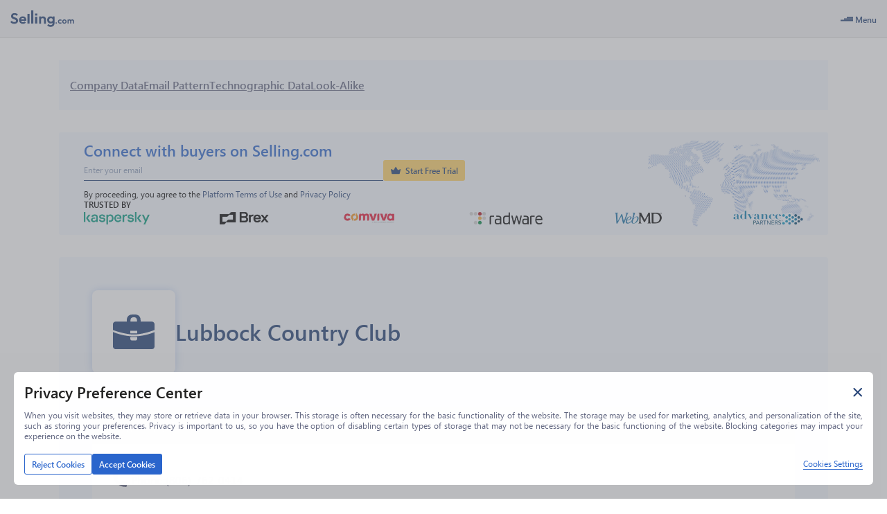

--- FILE ---
content_type: text/html; charset=utf-8
request_url: https://www.selling.com/company/lubbock-country-club/579381
body_size: 26148
content:
<!DOCTYPE html><html lang="en"><head><meta charSet="utf-8"/><meta name="viewport" content="width=device-width"/><script type="application/ld+json">{"@context":"https://schema.org","@type":"FAQPage","mainEntity":[{"@type":"Question","name":"Where is Lubbock Country Club’s headquarters?","acceptedAnswer":{"@type":"Answer","text":"Lubbock Country Club’s headquarters is in 3400 Mesa Rd, Lubbock, Texas 79403, United States"}},{"@type":"Question","name":"What is Lubbock Country Club’s phone number?","acceptedAnswer":{"@type":"Answer","text":"Lubbock Country Club’s phone number is 8067620414"}},{"@type":"Question","name":"What is Lubbock Country Club’s official website?","acceptedAnswer":{"@type":"Answer","text":"Lubbock Country Club’s official website is lubbockcc.org"}},{"@type":"Question","name":"What is Lubbock Country Club’s revenue?","acceptedAnswer":{"@type":"Answer","text":"Lubbock Country Club’s revenue is $10 - 49 M"}},{"@type":"Question","name":"What is Lubbock Country Club’s industry?","acceptedAnswer":{"@type":"Answer","text":"Lubbock Country Club is in the industry: Leisure, Travel &amp; Tourism"}},{"@type":"Question","name":"How many employees are working in Lubbock Country Club?","acceptedAnswer":{"@type":"Answer","text":"Lubbock Country Club has 51-200 employees"}},{"@type":"Question","name":"What is Lubbock Country Club’s tech stack?","acceptedAnswer":{"@type":"Answer","text":"Lubbock Country Club uses these technologies: jQuery, Google API, NetDefend Firewall, Google Maps, jQuery UI, ASP.NET"}}]}</script><title>Lubbock Country Club-Overview, Competitors &amp; Contact Info | Selling.com</title><meta name="robots" content="index,follow"/><meta name="description" content="Get Lubbock Country Club’s (lubbockcc.org) location in Texas United States, revenue, industry, competitors, technographics and contact information. Find and reach similar companies by location, industry or both. Make use of the employees’ contact info like phone number, email address and LinkedIn profile to contact key decision makers."/><meta property="og:title" content="Lubbock Country Club-Overview, Competitors &amp; Contact Info | Selling.com"/><meta property="og:description" content="Get Lubbock Country Club’s (lubbockcc.org) location in Texas United States, revenue, industry, competitors, technographics and contact information. Find and reach similar companies by location, industry or both. Make use of the employees’ contact info like phone number, email address and LinkedIn profile to contact key decision makers."/><link rel="canonical" href="https://selling.com/company/lubbock-country-club/579381"/><link rel="preload" as="image" imageSrcSet="/_next/image?url=%2F_next%2Fstatic%2Fmedia%2Fkaspersky.9792eaa2.png&amp;w=256&amp;q=75 1x, /_next/image?url=%2F_next%2Fstatic%2Fmedia%2Fkaspersky.9792eaa2.png&amp;w=384&amp;q=75 2x" fetchpriority="high"/><link rel="preload" as="image" imageSrcSet="/_next/image?url=%2F_next%2Fstatic%2Fmedia%2Fbrex.b35d1e9a.png&amp;w=128&amp;q=75 1x, /_next/image?url=%2F_next%2Fstatic%2Fmedia%2Fbrex.b35d1e9a.png&amp;w=256&amp;q=75 2x" fetchpriority="high"/><link rel="preload" as="image" imageSrcSet="/_next/image?url=%2F_next%2Fstatic%2Fmedia%2Fcomviva.33c1fd1a.png&amp;w=256&amp;q=75 1x, /_next/image?url=%2F_next%2Fstatic%2Fmedia%2Fcomviva.33c1fd1a.png&amp;w=384&amp;q=75 2x" fetchpriority="high"/><link rel="preload" as="image" imageSrcSet="/_next/image?url=%2F_next%2Fstatic%2Fmedia%2Fradware.83c8d431.png&amp;w=256&amp;q=75 1x, /_next/image?url=%2F_next%2Fstatic%2Fmedia%2Fradware.83c8d431.png&amp;w=384&amp;q=75 2x" fetchpriority="high"/><link rel="preload" as="image" imageSrcSet="/_next/image?url=%2F_next%2Fstatic%2Fmedia%2Fwebmd.a7df2a92.png&amp;w=128&amp;q=75 1x, /_next/image?url=%2F_next%2Fstatic%2Fmedia%2Fwebmd.a7df2a92.png&amp;w=256&amp;q=75 2x" fetchpriority="high"/><link rel="preload" as="image" imageSrcSet="/_next/image?url=%2F_next%2Fstatic%2Fmedia%2Fadvance.4497729e.png&amp;w=256&amp;q=75 1x, /_next/image?url=%2F_next%2Fstatic%2Fmedia%2Fadvance.4497729e.png&amp;w=384&amp;q=75 2x" fetchpriority="high"/><link rel="preload" as="image" imageSrcSet="/_next/image?url=%2F_next%2Fstatic%2Fmedia%2Fpremium-access-banner-map.5c5b9d19.png&amp;w=640&amp;q=75 1x, /_next/image?url=%2F_next%2Fstatic%2Fmedia%2Fpremium-access-banner-map.5c5b9d19.png&amp;w=1080&amp;q=75 2x" fetchpriority="high"/><meta name="next-head-count" content="16"/><link href="https://get.geojs.io" rel="preconnect"/><link href="/favicon.ico" rel="shortcut icon" type="image/vnd.microsoft.icon"/><link href="/manifest.json" rel="manifest" type="application/json"/><meta content="text/html; charset=UTF-8" http-equiv="Content-type"/><meta content="https://web-static-content.infotelligent.com/og-image.png" property="og:image"/><meta content="https://www.selling.com" property="og:url"/><link rel="preload" href="/_next/static/media/e887750ee40e67a4-s.p.woff" as="font" type="font/woff" crossorigin="anonymous" data-next-font="size-adjust"/><link rel="preload" href="/_next/static/media/9b77317c4f3f12ff-s.p.ttf" as="font" type="font/ttf" crossorigin="anonymous" data-next-font="size-adjust"/><link rel="preload" href="/_next/static/media/5116debd3263bed4-s.p.woff" as="font" type="font/woff" crossorigin="anonymous" data-next-font="size-adjust"/><link rel="preload" href="/_next/static/media/a658a76a082b0b90-s.p.ttf" as="font" type="font/ttf" crossorigin="anonymous" data-next-font="size-adjust"/><link rel="preload" href="/_next/static/media/16d5ac369eeb84cd-s.p.woff" as="font" type="font/woff" crossorigin="anonymous" data-next-font="size-adjust"/><link rel="preload" href="/_next/static/media/9a346c67c81b9f4e-s.p.ttf" as="font" type="font/ttf" crossorigin="anonymous" data-next-font="size-adjust"/><link rel="preload" href="/_next/static/media/2552109f519f22ed-s.p.woff" as="font" type="font/woff" crossorigin="anonymous" data-next-font="size-adjust"/><link rel="preload" href="/_next/static/media/644bbbc1f473334f-s.p.ttf" as="font" type="font/ttf" crossorigin="anonymous" data-next-font="size-adjust"/><link rel="preload" href="/_next/static/media/b5236221ba0153e8-s.p.woff" as="font" type="font/woff" crossorigin="anonymous" data-next-font="size-adjust"/><link rel="preload" href="/_next/static/media/97fcaea486f091df-s.p.ttf" as="font" type="font/ttf" crossorigin="anonymous" data-next-font="size-adjust"/><link rel="preload" href="/_next/static/media/5357ede66e753649-s.p.woff" as="font" type="font/woff" crossorigin="anonymous" data-next-font="size-adjust"/><link rel="preload" href="/_next/static/media/661bf7d816cf9083-s.p.ttf" as="font" type="font/ttf" crossorigin="anonymous" data-next-font="size-adjust"/><link rel="preload" href="/_next/static/css/1bc744746ecfd572.css" as="style"/><link rel="stylesheet" href="/_next/static/css/1bc744746ecfd572.css" data-n-g=""/><noscript data-n-css=""></noscript><script defer="" nomodule="" src="/_next/static/chunks/polyfills-42372ed130431b0a.js"></script><script defer="" src="/_next/static/chunks/5387.831e926aebf5c8c4.js"></script><script src="/_next/static/chunks/webpack-4a29f14dd4c3fa53.js" defer=""></script><script src="/_next/static/chunks/framework-b0ec748c7a4c483a.js" defer=""></script><script src="/_next/static/chunks/main-24fcef365000a190.js" defer=""></script><script src="/_next/static/chunks/pages/_app-3386a39f6236040b.js" defer=""></script><script src="/_next/static/chunks/4558-216c90cfd20058e7.js" defer=""></script><script src="/_next/static/chunks/1795-827392e9fa372015.js" defer=""></script><script src="/_next/static/chunks/3192-4aec7c90282276b2.js" defer=""></script><script src="/_next/static/chunks/pages/company/%5B...slug%5D-2d7e2243de9ee4b7.js" defer=""></script><script src="/_next/static/36-xu9dzfxhwupbfLu8uU/_buildManifest.js" defer=""></script><script src="/_next/static/36-xu9dzfxhwupbfLu8uU/_ssgManifest.js" defer=""></script><style data-styled="" data-styled-version="5.3.6">.jOjbxy{box-sizing:border-box;display:-webkit-box;display:-webkit-flex;display:-ms-flexbox;display:flex;width:100%;height:55px;background-color:#F2F3F4;border-bottom:1px solid #E0E0E0;-webkit-align-items:center;-webkit-box-align:center;-ms-flex-align:center;align-items:center;padding:0 15px 0 0;font-size:14px;}/*!sc*/
@media only screen and (max-width:1920px){.jOjbxy{font-size:13px;}}/*!sc*/
@media only screen and (max-width:1600px){.jOjbxy{font-size:12px;}}/*!sc*/
@media only screen and (max-width:768px){.jOjbxy{font-size:14px;}}/*!sc*/
data-styled.g1[id="sc-7limz0-0"]{content:"jOjbxy,"}/*!sc*/
.dbSulQ{display:-webkit-box;display:-webkit-flex;display:-ms-flexbox;display:flex;-webkit-align-items:center;-webkit-box-align:center;-ms-flex-align:center;align-items:center;-webkit-box-pack:center;-webkit-justify-content:center;-ms-flex-pack:center;justify-content:center;padding:0.65em;cursor:pointer;color:#616680;border-radius:3px;}/*!sc*/
data-styled.g2[id="sc-1h418ok-0"]{content:"dbSulQ,"}/*!sc*/
.esfIyH{display:none;position:absolute;top:100%;background-color:#1C3B71;color:#FFFFFF;padding:0.65em;z-index:1;}/*!sc*/
.bUVgXb{display:none;position:absolute;top:100%;background-color:#1C3B71;color:#FFFFFF;padding:0.65em;z-index:1;}/*!sc*/
.bUVgXb:before{content:"";z-index:-1;position:absolute;top:-35px;width:100px;height:35px;left:80px;}/*!sc*/
@media only screen and (max-width:1920px){.bUVgXb:before{top:-30px;}}/*!sc*/
@media only screen and (max-width:1600px){.bUVgXb:before{top:-30px;}}/*!sc*/
@media only screen and (max-width:768px){.bUVgXb:before{top:-35px;}}/*!sc*/
@media only screen and (max-width:1920px){.bUVgXb:before{height:30px;}}/*!sc*/
@media only screen and (max-width:1600px){.bUVgXb:before{height:30px;}}/*!sc*/
@media only screen and (max-width:768px){.bUVgXb:before{height:35px;}}/*!sc*/
data-styled.g3[id="sc-1h418ok-1"]{content:"esfIyH,bUVgXb,"}/*!sc*/
.kqIgNA{display:-webkit-box;display:-webkit-flex;display:-ms-flexbox;display:flex;-webkit-align-items:center;-webkit-box-align:center;-ms-flex-align:center;align-items:center;-webkit-box-pack:center;-webkit-justify-content:center;-ms-flex-pack:center;justify-content:center;position:relative;gap:0.5em;font-size:14px;-webkit-user-select:none;-moz-user-select:none;-ms-user-select:none;user-select:none;height:-webkit-fit-content;height:-moz-fit-content;height:fit-content;}/*!sc*/
@media only screen and (max-width:1920px){.kqIgNA{font-size:13px;}}/*!sc*/
@media only screen and (max-width:1600px){.kqIgNA{font-size:12px;}}/*!sc*/
@media only screen and (max-width:768px){.kqIgNA{font-size:14px;}}/*!sc*/
.kqIgNA .sc-1h418ok-1{left:0;min-width:calc(100% + 50px);}/*!sc*/
.kqIgNA.kqIgNA .sc-1h418ok-0 i{color:#616680;}/*!sc*/
.kqIgNA:hover.sc-1h418ok-2:hover .sc-1h418ok-0 i{color:#FFFFFF;}/*!sc*/
.kqIgNA:hover.sc-1h418ok-2:hover .sc-1h418ok-0 .flip-icon i{-webkit-transform:rotate(180deg);-ms-transform:rotate(180deg);transform:rotate(180deg);}/*!sc*/
.kqIgNA:hover .sc-1h418ok-0{color:#FFFFFF;background-color:#1C3B71;border-radius:0 3px 0 0;}/*!sc*/
.kqIgNA:hover .sc-1h418ok-1{display:-webkit-box;display:-webkit-flex;display:-ms-flexbox;display:flex;border-radius:0 3px 3px 3px;}/*!sc*/
data-styled.g4[id="sc-1h418ok-2"]{content:"kqIgNA,"}/*!sc*/
.gTikQK{border-radius:3px;}/*!sc*/
.gTikQK:hover{background-color:#1C3B71;color:#FFFFFF;}/*!sc*/
data-styled.g5[id="sc-14vgiim-0"]{content:"gTikQK,"}/*!sc*/
.eyngyT.eyngyT.eyngyT.eyngyT{white-space:nowrap;overflow:hidden;text-overflow:ellipsis;}/*!sc*/
data-styled.g6[id="sc-1qn734e-0"]{content:"eyngyT,"}/*!sc*/
.jercHU{display:-webkit-box;display:-webkit-flex;display:-ms-flexbox;display:flex;line-height:1;margin:0.25em 0 0;font-size:0.75em;}/*!sc*/
.jercHU i{padding:1px;display:-webkit-box;display:-webkit-flex;display:-ms-flexbox;display:flex;line-height:1;font-size:1em;position:relative;font-weight:400!important;color:#1C3B71;}/*!sc*/
.egLJFE{display:-webkit-box;display:-webkit-flex;display:-ms-flexbox;display:flex;line-height:1;font-size:1em;}/*!sc*/
.egLJFE i{padding:1px;display:-webkit-box;display:-webkit-flex;display:-ms-flexbox;display:flex;line-height:1;font-size:1em;position:relative;font-weight:400!important;color:#1C3B71;}/*!sc*/
.jLeYwh{display:-webkit-box;display:-webkit-flex;display:-ms-flexbox;display:flex;line-height:1;font-size:1em;}/*!sc*/
.jLeYwh i{padding:1px;display:-webkit-box;display:-webkit-flex;display:-ms-flexbox;display:flex;line-height:1;font-size:1em;position:relative;font-weight:400!important;color:#FFFFFF;}/*!sc*/
data-styled.g10[id="sc-1ew8zb7-0"]{content:"jercHU,egLJFE,jLeYwh,"}/*!sc*/
.YQcoZ{display:-webkit-box;display:-webkit-flex;display:-ms-flexbox;display:flex;gap:0.5em;-webkit-align-items:center;-webkit-box-align:center;-ms-flex-align:center;align-items:center;white-space:nowrap;cursor:pointer;padding:0.55em 3px;width:100%;-webkit-user-select:none;-moz-user-select:none;-ms-user-select:none;user-select:none;}/*!sc*/
.YQcoZ.YQcoZ.YQcoZ,.YQcoZ.YQcoZ.YQcoZ i{color:#8BACE7;}/*!sc*/
.YQcoZ:hover.sc-2fjcb2-0:hover.sc-2fjcb2-0:hover,.YQcoZ:hover.YQcoZ:hover.YQcoZ:hover i{color:#FFFFFF;}/*!sc*/
data-styled.g11[id="sc-2fjcb2-0"]{content:"YQcoZ,"}/*!sc*/
.jdSqcD{display:-webkit-box;display:-webkit-flex;display:-ms-flexbox;display:flex;-webkit-flex-direction:column;-ms-flex-direction:column;flex-direction:column;gap:0.5em;width:100%;}/*!sc*/
data-styled.g12[id="sc-1y6rent-0"]{content:"jdSqcD,"}/*!sc*/
.kjzZcN{display:-webkit-box;display:-webkit-flex;display:-ms-flexbox;display:flex;gap:1em;}/*!sc*/
data-styled.g13[id="sc-1ffqq9-0"]{content:"kjzZcN,"}/*!sc*/
.lcbKUu{display:-webkit-box;display:-webkit-flex;display:-ms-flexbox;display:flex;-webkit-flex-direction:column;-ms-flex-direction:column;flex-direction:column;gap:0.5em;}/*!sc*/
data-styled.g14[id="sc-1ffqq9-1"]{content:"lcbKUu,"}/*!sc*/
.zdkhE{display:-webkit-box;display:-webkit-flex;display:-ms-flexbox;display:flex;text-transform:uppercase;white-space:nowrap;font-weight:bold;-webkit-user-select:none;-moz-user-select:none;-ms-user-select:none;user-select:none;border-bottom:1px solid #8BACE7;padding-bottom:0.65em;width:100%;}/*!sc*/
data-styled.g15[id="sc-1ffqq9-2"]{content:"zdkhE,"}/*!sc*/
.eGXQUM{display:-webkit-box;display:-webkit-flex;display:-ms-flexbox;display:flex;-webkit-align-items:center;-webkit-box-align:center;-ms-flex-align:center;align-items:center;-webkit-box-pack:center;-webkit-justify-content:center;-ms-flex-pack:center;justify-content:center;gap:0.5em;}/*!sc*/
data-styled.g16[id="sc-4nvq20-0"]{content:"eGXQUM,"}/*!sc*/
.fuAoHB{display:-webkit-box;display:-webkit-flex;display:-ms-flexbox;display:flex;-webkit-align-items:center;-webkit-box-align:center;-ms-flex-align:center;align-items:center;gap:0.5em;font-size:14px;}/*!sc*/
@media only screen and (max-width:1920px){.fuAoHB{font-size:13px;}}/*!sc*/
@media only screen and (max-width:1600px){.fuAoHB{font-size:12px;}}/*!sc*/
@media only screen and (max-width:768px){.fuAoHB{font-size:14px;}}/*!sc*/
data-styled.g17[id="sc-169fxkg-0"]{content:"fuAoHB,"}/*!sc*/
.egAWot.egAWot.egAWot.egAWot{display:-webkit-box;display:-webkit-flex;display:-ms-flexbox;display:flex;color:#1C3B71;-webkit-text-decoration-color:#1C3B71;text-decoration-color:#1C3B71;}/*!sc*/
data-styled.g18[id="sc-hs9po4-0"]{content:"egAWot,"}/*!sc*/
.fJgCZq{height:24px;width:auto;}/*!sc*/
data-styled.g21[id="sc-136sp97-0"]{content:"fJgCZq,"}/*!sc*/
.jsqVzs{display:-webkit-box;display:-webkit-flex;display:-ms-flexbox;display:flex;-webkit-align-items:center;-webkit-box-align:center;-ms-flex-align:center;align-items:center;-webkit-box-pack:start;-webkit-justify-content:start;-ms-flex-pack:start;justify-content:start;-webkit-flex-shrink:0;-ms-flex-negative:0;flex-shrink:0;padding-left:15px;gap:1em;width:310px;}/*!sc*/
@media only screen and (max-width:1920px){.jsqVzs{width:263px;}}/*!sc*/
@media only screen and (max-width:1600px){.jsqVzs{width:263px;}}/*!sc*/
@media only screen and (max-width:768px){.jsqVzs{width:310px;}}/*!sc*/
data-styled.g22[id="sc-sdxvlt-0"]{content:"jsqVzs,"}/*!sc*/
.dNkyDJ{display:-webkit-box;display:-webkit-flex;display:-ms-flexbox;display:flex;position:-webkit-sticky;position:sticky;z-index:1005;top:0;}/*!sc*/
data-styled.g23[id="sc-c8a43f6b-0"]{content:"dNkyDJ,"}/*!sc*/
{font-family:'__segoeUIFont_f0f356','__segoeUIFont_Fallback_f0f356',-apple-system,BlinkMacSystemFont,Helvetica Neue,Helvetica,Arial,Ubuntu,sans-serif!important;}/*!sc*/
[class*=" infotelligent-icon"],[class^=infotelligent-icon]{font-family:'__iconFont_d5c013','__iconFont_Fallback_d5c013'!important;-webkit-font-smoothing:antialiased;-moz-osx-font-smoothing:grayscale;font-style:normal;}/*!sc*/
.infotelligent-icon-add-list::before{content:"\f500";}/*!sc*/
.infotelligent-icon-add-mailbox::before{content:"\f501";}/*!sc*/
.infotelligent-icon-add-time::before{content:"\f502";}/*!sc*/
.infotelligent-icon-add-to-queue::before{content:"\f503";}/*!sc*/
.infotelligent-icon-address-book::before{content:"\f504";}/*!sc*/
.infotelligent-icon-ai_personas::before{content:"\f505";}/*!sc*/
.infotelligent-icon-align-center::before{content:"\f506";}/*!sc*/
.infotelligent-icon-align-left::before{content:"\f507";}/*!sc*/
.infotelligent-icon-align-right::before{content:"\f508";}/*!sc*/
.infotelligent-icon-analytics-cirlcle::before{content:"\f509";}/*!sc*/
.infotelligent-icon-api-key::before{content:"\f50a";}/*!sc*/
.infotelligent-icon-api-play::before{content:"\f50b";}/*!sc*/
.infotelligent-icon-api-star::before{content:"\f50c";}/*!sc*/
.infotelligent-icon-api-usage::before{content:"\f50d";}/*!sc*/
.infotelligent-icon-api::before{content:"\f50e";}/*!sc*/
.infotelligent-icon-archive::before{content:"\f50f";}/*!sc*/
.infotelligent-icon-arrow-chevron-down::before{content:"\f510";}/*!sc*/
.infotelligent-icon-arrow-chevron-duo-down::before{content:"\f511";}/*!sc*/
.infotelligent-icon-arrow-chevron-duo-left::before{content:"\f512";}/*!sc*/
.infotelligent-icon-arrow-chevron-duo-right::before{content:"\f513";}/*!sc*/
.infotelligent-icon-arrow-chevron-duo-up::before{content:"\f514";}/*!sc*/
.infotelligent-icon-arrow-chevron-left::before{content:"\f515";}/*!sc*/
.infotelligent-icon-arrow-chevron-right::before{content:"\f516";}/*!sc*/
.infotelligent-icon-arrow-chevron-up-down::before{content:"\f517";}/*!sc*/
.infotelligent-icon-arrow-chevron-up::before{content:"\f518";}/*!sc*/
.infotelligent-icon-arrow-circle-chevron-down::before{content:"\f519";}/*!sc*/
.infotelligent-icon-arrow-circle-chevron-left::before{content:"\f51a";}/*!sc*/
.infotelligent-icon-arrow-circle-chevron-right::before{content:"\f51b";}/*!sc*/
.infotelligent-icon-arrow-circle-chevron-up::before{content:"\f51c";}/*!sc*/
.infotelligent-icon-arrow-down::before{content:"\f51d";}/*!sc*/
.infotelligent-icon-arrow-left::before{content:"\f51e";}/*!sc*/
.infotelligent-icon-arrow-right::before{content:"\f51f";}/*!sc*/
.infotelligent-icon-arrow-top-corner::before{content:"\f520";}/*!sc*/
.infotelligent-icon-arrow-up::before{content:"\f521";}/*!sc*/
.infotelligent-icon-arrows-left-right::before{content:"\f522";}/*!sc*/
.infotelligent-icon-asterisk::before{content:"\f523";}/*!sc*/
.infotelligent-icon-attachments::before{content:"\f524";}/*!sc*/
.infotelligent-icon-attention-circle::before{content:"\f525";}/*!sc*/
.infotelligent-icon-attention-triangle::before{content:"\f526";}/*!sc*/
.infotelligent-icon-back-button::before{content:"\f527";}/*!sc*/
.infotelligent-icon-bell::before{content:"\f528";}/*!sc*/
.infotelligent-icon-blogs::before{content:"\f529";}/*!sc*/
.infotelligent-icon-bold::before{content:"\f52a";}/*!sc*/
.infotelligent-icon-book::before{content:"\f52b";}/*!sc*/
.infotelligent-icon-bookmark-empty::before{content:"\f52c";}/*!sc*/
.infotelligent-icon-bookmark-plus::before{content:"\f52d";}/*!sc*/
.infotelligent-icon-briefcase-filled::before{content:"\f52e";}/*!sc*/
.infotelligent-icon-briefcase-outline::before{content:"\f52f";}/*!sc*/
.infotelligent-icon-building::before{content:"\f530";}/*!sc*/
.infotelligent-icon-burger::before{content:"\f531";}/*!sc*/
.infotelligent-icon-calendar-check::before{content:"\f532";}/*!sc*/
.infotelligent-icon-calendar-cross::before{content:"\f533";}/*!sc*/
.infotelligent-icon-calendar::before{content:"\f534";}/*!sc*/
.infotelligent-icon-call-income::before{content:"\f535";}/*!sc*/
.infotelligent-icon-call-outcome::before{content:"\f536";}/*!sc*/
.infotelligent-icon-cancel-arrow::before{content:"\f537";}/*!sc*/
.infotelligent-icon-cancel::before{content:"\f538";}/*!sc*/
.infotelligent-icon-card::before{content:"\f539";}/*!sc*/
.infotelligent-icon-caret-down::before{content:"\f53a";}/*!sc*/
.infotelligent-icon-caret-left::before{content:"\f53b";}/*!sc*/
.infotelligent-icon-caret-right::before{content:"\f53c";}/*!sc*/
.infotelligent-icon-caret-up::before{content:"\f53d";}/*!sc*/
.infotelligent-icon-change-user::before{content:"\f53e";}/*!sc*/
.infotelligent-icon-check-circle::before{content:"\f53f";}/*!sc*/
.infotelligent-icon-check-feature::before{content:"\f540";}/*!sc*/
.infotelligent-icon-check-square::before{content:"\f541";}/*!sc*/
.infotelligent-icon-check::before{content:"\f542";}/*!sc*/
.infotelligent-icon-chrome::before{content:"\f543";}/*!sc*/
.infotelligent-icon-clear::before{content:"\f544";}/*!sc*/
.infotelligent-icon-click::before{content:"\f545";}/*!sc*/
.infotelligent-icon-clock::before{content:"\f546";}/*!sc*/
.infotelligent-icon-close-circle::before{content:"\f547";}/*!sc*/
.infotelligent-icon-close::before{content:"\f548";}/*!sc*/
.infotelligent-icon-cloud-download::before{content:"\f549";}/*!sc*/
.infotelligent-icon-cloud::before{content:"\f54a";}/*!sc*/
.infotelligent-icon-code-list::before{content:"\f54b";}/*!sc*/
.infotelligent-icon-code-uc::before{content:"\f54c";}/*!sc*/
.infotelligent-icon-code::before{content:"\f54d";}/*!sc*/
.infotelligent-icon-coin::before{content:"\f54e";}/*!sc*/
.infotelligent-icon-collapse::before{content:"\f54f";}/*!sc*/
.infotelligent-icon-condition::before{content:"\f550";}/*!sc*/
.infotelligent-icon-connect::before{content:"\f551";}/*!sc*/
.infotelligent-icon-connected::before{content:"\f552";}/*!sc*/
.infotelligent-icon-contact-book::before{content:"\f553";}/*!sc*/
.infotelligent-icon-contact_us::before{content:"\f554";}/*!sc*/
.infotelligent-icon-copy::before{content:"\f555";}/*!sc*/
.infotelligent-icon-credentials::before{content:"\f556";}/*!sc*/
.infotelligent-icon-cross::before{content:"\f557";}/*!sc*/
.infotelligent-icon-crown::before{content:"\f558";}/*!sc*/
.infotelligent-icon-data-base::before{content:"\f559";}/*!sc*/
.infotelligent-icon-data-center::before{content:"\f55a";}/*!sc*/
.infotelligent-icon-data::before{content:"\f55b";}/*!sc*/
.infotelligent-icon-delivered::before{content:"\f55c";}/*!sc*/
.infotelligent-icon-diamond::before{content:"\f55d";}/*!sc*/
.infotelligent-icon-diploma::before{content:"\f55e";}/*!sc*/
.infotelligent-icon-disconnect-clear::before{content:"\f55f";}/*!sc*/
.infotelligent-icon-disposition::before{content:"\f560";}/*!sc*/
.infotelligent-icon-documents::before{content:"\f561";}/*!sc*/
.infotelligent-icon-dollar-s::before{content:"\f562";}/*!sc*/
.infotelligent-icon-dots-h::before{content:"\f563";}/*!sc*/
.infotelligent-icon-dots-v::before{content:"\f564";}/*!sc*/
.infotelligent-icon-download::before{content:"\f565";}/*!sc*/
.infotelligent-icon-drag-icon::before{content:"\f566";}/*!sc*/
.infotelligent-icon-dynamics::before{content:"\f567";}/*!sc*/
.infotelligent-icon-edit-outline::before{content:"\f568";}/*!sc*/
.infotelligent-icon-edit-tags::before{content:"\f569";}/*!sc*/
.infotelligent-icon-editor-ai-stars::before{content:"\f56a";}/*!sc*/
.infotelligent-icon-editor-align-center::before{content:"\f56b";}/*!sc*/
.infotelligent-icon-editor-align-left::before{content:"\f56c";}/*!sc*/
.infotelligent-icon-editor-align-right::before{content:"\f56d";}/*!sc*/
.infotelligent-icon-editor-attachments::before{content:"\f56e";}/*!sc*/
.infotelligent-icon-editor-bold::before{content:"\f56f";}/*!sc*/
.infotelligent-icon-editor-clear::before{content:"\f570";}/*!sc*/
.infotelligent-icon-editor-code::before{content:"\f571";}/*!sc*/
.infotelligent-icon-editor-external-link::before{content:"\f572";}/*!sc*/
.infotelligent-icon-editor-eye::before{content:"\f573";}/*!sc*/
.infotelligent-icon-editor-image::before{content:"\f574";}/*!sc*/
.infotelligent-icon-editor-italic::before{content:"\f575";}/*!sc*/
.infotelligent-icon-editor-link::before{content:"\f576";}/*!sc*/
.infotelligent-icon-editor-merge-cells::before{content:"\f577";}/*!sc*/
.infotelligent-icon-editor-ordered-list::before{content:"\f578";}/*!sc*/
.infotelligent-icon-editor-pen::before{content:"\f579";}/*!sc*/
.infotelligent-icon-editor-send-email::before{content:"\f57a";}/*!sc*/
.infotelligent-icon-editor-split-cells::before{content:"\f57b";}/*!sc*/
.infotelligent-icon-editor-styles::before{content:"\f57c";}/*!sc*/
.infotelligent-icon-editor-table::before{content:"\f57d";}/*!sc*/
.infotelligent-icon-editor-text::before{content:"\f57e";}/*!sc*/
.infotelligent-icon-editor-track::before{content:"\f57f";}/*!sc*/
.infotelligent-icon-editor-underline::before{content:"\f580";}/*!sc*/
.infotelligent-icon-editor-unlink::before{content:"\f581";}/*!sc*/
.infotelligent-icon-editor-unordered-list::before{content:"\f582";}/*!sc*/
.infotelligent-icon-editor-variables::before{content:"\f583";}/*!sc*/
.infotelligent-icon-email-attention::before{content:"\f584";}/*!sc*/
.infotelligent-icon-email-circle::before{content:"\f585";}/*!sc*/
.infotelligent-icon-email-closed::before{content:"\f586";}/*!sc*/
.infotelligent-icon-email-locked::before{content:"\f587";}/*!sc*/
.infotelligent-icon-email-reload::before{content:"\f588";}/*!sc*/
.infotelligent-icon-email-send::before{content:"\f589";}/*!sc*/
.infotelligent-icon-email-unlocked::before{content:"\f58a";}/*!sc*/
.infotelligent-icon-email-valid-clear::before{content:"\f58b";}/*!sc*/
.infotelligent-icon-email::before{content:"\f58c";}/*!sc*/
.infotelligent-icon-error::before{content:"\f58d";}/*!sc*/
.infotelligent-icon-excel::before{content:"\f58e";}/*!sc*/
.infotelligent-icon-exclude::before{content:"\f58f";}/*!sc*/
.infotelligent-icon-expand-all::before{content:"\f590";}/*!sc*/
.infotelligent-icon-export-up::before{content:"\f591";}/*!sc*/
.infotelligent-icon-eye-cross::before{content:"\f592";}/*!sc*/
.infotelligent-icon-eye-thin::before{content:"\f593";}/*!sc*/
.infotelligent-icon-eye::before{content:"\f594";}/*!sc*/
.infotelligent-icon-facebook::before{content:"\f595";}/*!sc*/
.infotelligent-icon-file-cross::before{content:"\f596";}/*!sc*/
.infotelligent-icon-file-edit::before{content:"\f597";}/*!sc*/
.infotelligent-icon-file-empty::before{content:"\f598";}/*!sc*/
.infotelligent-icon-file-plus::before{content:"\f599";}/*!sc*/
.infotelligent-icon-file-search::before{content:"\f59a";}/*!sc*/
.infotelligent-icon-filter-empty::before{content:"\f59b";}/*!sc*/
.infotelligent-icon-filter::before{content:"\f59c";}/*!sc*/
.infotelligent-icon-flag::before{content:"\f59d";}/*!sc*/
.infotelligent-icon-fluent_building::before{content:"\f59e";}/*!sc*/
.infotelligent-icon-folder-plus::before{content:"\f59f";}/*!sc*/
.infotelligent-icon-folder-search::before{content:"\f5a0";}/*!sc*/
.infotelligent-icon-folder::before{content:"\f5a1";}/*!sc*/
.infotelligent-icon-forward-button::before{content:"\f5a2";}/*!sc*/
.infotelligent-icon-funding::before{content:"\f5a3";}/*!sc*/
.infotelligent-icon-gears::before{content:"\f5a4";}/*!sc*/
.infotelligent-icon-globe-1::before{content:"\f5a5";}/*!sc*/
.infotelligent-icon-graduation::before{content:"\f5a6";}/*!sc*/
.infotelligent-icon-graph::before{content:"\f5a7";}/*!sc*/
.infotelligent-icon-history::before{content:"\f5a8";}/*!sc*/
.infotelligent-icon-home::before{content:"\f5a9";}/*!sc*/
.infotelligent-icon-hubspot::before{content:"\f5aa";}/*!sc*/
.infotelligent-icon-image::before{content:"\f5ab";}/*!sc*/
.infotelligent-icon-import::before{content:"\f5ac";}/*!sc*/
.infotelligent-icon-info-circle-bold::before{content:"\f5ad";}/*!sc*/
.infotelligent-icon-info-circle::before{content:"\f5ae";}/*!sc*/
.infotelligent-icon-italic::before{content:"\f5af";}/*!sc*/
.infotelligent-icon-json::before{content:"\f5b0";}/*!sc*/
.infotelligent-icon-key-filled::before{content:"\f5b1";}/*!sc*/
.infotelligent-icon-key::before{content:"\f5b2";}/*!sc*/
.infotelligent-icon-link-filled::before{content:"\f5b3";}/*!sc*/
.infotelligent-icon-link::before{content:"\f5b4";}/*!sc*/
.infotelligent-icon-linkedin::before{content:"\f5b5";}/*!sc*/
.infotelligent-icon-linkify::before{content:"\f5b6";}/*!sc*/
.infotelligent-icon-list-bullet::before{content:"\f5b7";}/*!sc*/
.infotelligent-icon-location::before{content:"\f5b8";}/*!sc*/
.infotelligent-icon-lock-filled::before{content:"\f5b9";}/*!sc*/
.infotelligent-icon-lock-heavy::before{content:"\f5ba";}/*!sc*/
.infotelligent-icon-lock-opened::before{content:"\f5bb";}/*!sc*/
.infotelligent-icon-lock::before{content:"\f5bc";}/*!sc*/
.infotelligent-icon-log-out::before{content:"\f5bd";}/*!sc*/
.infotelligent-icon-login::before{content:"\f5be";}/*!sc*/
.infotelligent-icon-logo-full::before{content:"\f5bf";}/*!sc*/
.infotelligent-icon-logo-short::before{content:"\f5c0";}/*!sc*/
.infotelligent-icon-long-left-arrow::before{content:"\f5c1";}/*!sc*/
.infotelligent-icon-mapping::before{content:"\f5c2";}/*!sc*/
.infotelligent-icon-minus::before{content:"\f5c3";}/*!sc*/
.infotelligent-icon-mobile-phone-locked::before{content:"\f5c4";}/*!sc*/
.infotelligent-icon-mobile-phone-research::before{content:"\f5c5";}/*!sc*/
.infotelligent-icon-mobile-phone-unlocked::before{content:"\f5c6";}/*!sc*/
.infotelligent-icon-money::before{content:"\f5c7";}/*!sc*/
.infotelligent-icon-move-to::before{content:"\f5c8";}/*!sc*/
.infotelligent-icon-news::before{content:"\f5c9";}/*!sc*/
.infotelligent-icon-no-results-technologies::before{content:"\f5ca";}/*!sc*/
.infotelligent-icon-not_logged::before{content:"\f5cb";}/*!sc*/
.infotelligent-icon-note::before{content:"\f5cc";}/*!sc*/
.infotelligent-icon-notes-filled::before{content:"\f5cd";}/*!sc*/
.infotelligent-icon-notes::before{content:"\f5ce";}/*!sc*/
.infotelligent-icon-ordered-list::before{content:"\f5cf";}/*!sc*/
.infotelligent-icon-outreach::before{content:"\f5d0";}/*!sc*/
.infotelligent-icon-owler::before{content:"\f5d1";}/*!sc*/
.infotelligent-icon-paper::before{content:"\f5d2";}/*!sc*/
.infotelligent-icon-pause-circle::before{content:"\f5d3";}/*!sc*/
.infotelligent-icon-pause::before{content:"\f5d4";}/*!sc*/
.infotelligent-icon-pen::before{content:"\f5d5";}/*!sc*/
.infotelligent-icon-phone-add::before{content:"\f5d6";}/*!sc*/
.infotelligent-icon-phone-arrows::before{content:"\f5d7";}/*!sc*/
.infotelligent-icon-phone-cross::before{content:"\f5d8";}/*!sc*/
.infotelligent-icon-phone-empty::before{content:"\f5d9";}/*!sc*/
.infotelligent-icon-phone-hq::before{content:"\f5da";}/*!sc*/
.infotelligent-icon-phone-locked::before{content:"\f5db";}/*!sc*/
.infotelligent-icon-phone-unlocked::before{content:"\f5dc";}/*!sc*/
.infotelligent-icon-phone-waves::before{content:"\f5dd";}/*!sc*/
.infotelligent-icon-play-circle::before{content:"\f5de";}/*!sc*/
.infotelligent-icon-plus-circle::before{content:"\f5df";}/*!sc*/
.infotelligent-icon-plus::before{content:"\f5e0";}/*!sc*/
.infotelligent-icon-point::before{content:"\f5e1";}/*!sc*/
.infotelligent-icon-pulse::before{content:"\f5e2";}/*!sc*/
.infotelligent-icon-puzzle::before{content:"\f5e3";}/*!sc*/
.infotelligent-icon-quesion-in-circle::before{content:"\f5e4";}/*!sc*/
.infotelligent-icon-question-circle::before{content:"\f5e5";}/*!sc*/
.infotelligent-icon-receipt::before{content:"\f5e6";}/*!sc*/
.infotelligent-icon-redo::before{content:"\f5e7";}/*!sc*/
.infotelligent-icon-replied::before{content:"\f5e8";}/*!sc*/
.infotelligent-icon-reply-all::before{content:"\f5e9";}/*!sc*/
.infotelligent-icon-reply::before{content:"\f5ea";}/*!sc*/
.infotelligent-icon-reset-password::before{content:"\f5eb";}/*!sc*/
.infotelligent-icon-right-arrow::before{content:"\f5ec";}/*!sc*/
.infotelligent-icon-rocket::before{content:"\f5ed";}/*!sc*/
.infotelligent-icon-rotate::before{content:"\f5ee";}/*!sc*/
.infotelligent-icon-salesforce::before{content:"\f5ef";}/*!sc*/
.infotelligent-icon-salesloft::before{content:"\f5f0";}/*!sc*/
.infotelligent-icon-save-outline::before{content:"\f5f1";}/*!sc*/
.infotelligent-icon-search::before{content:"\f5f2";}/*!sc*/
.infotelligent-icon-security-1::before{content:"\f5f3";}/*!sc*/
.infotelligent-icon-security-check::before{content:"\f5f4";}/*!sc*/
.infotelligent-icon-security-info::before{content:"\f5f5";}/*!sc*/
.infotelligent-icon-security-user::before{content:"\f5f6";}/*!sc*/
.infotelligent-icon-select-in-queue::before{content:"\f5f7";}/*!sc*/
.infotelligent-icon-send::before{content:"\f5f8";}/*!sc*/
.infotelligent-icon-settings-parallel::before{content:"\f5f9";}/*!sc*/
.infotelligent-icon-settings::before{content:"\f5fa";}/*!sc*/
.infotelligent-icon-share::before{content:"\f5fb";}/*!sc*/
.infotelligent-icon-shopping-container::before{content:"\f5fc";}/*!sc*/
.infotelligent-icon-show_analytics::before{content:"\f5fd";}/*!sc*/
.infotelligent-icon-signal::before{content:"\f5fe";}/*!sc*/
.infotelligent-icon-sitemap::before{content:"\f5ff";}/*!sc*/
.infotelligent-icon-sms::before{content:"\f600";}/*!sc*/
.infotelligent-icon-sms_dots::before{content:"\f601";}/*!sc*/
.infotelligent-icon-star::before{content:"\f602";}/*!sc*/
.infotelligent-icon-stats::before{content:"\f603";}/*!sc*/
.infotelligent-icon-styles::before{content:"\f604";}/*!sc*/
.infotelligent-icon-suppresion::before{content:"\f605";}/*!sc*/
.infotelligent-icon-suppression-minus::before{content:"\f606";}/*!sc*/
.infotelligent-icon-suppression-plus::before{content:"\f607";}/*!sc*/
.infotelligent-icon-sync::before{content:"\f608";}/*!sc*/
.infotelligent-icon-tag-cross::before{content:"\f609";}/*!sc*/
.infotelligent-icon-tag-plus::before{content:"\f60a";}/*!sc*/
.infotelligent-icon-target::before{content:"\f60b";}/*!sc*/
.infotelligent-icon-task-list::before{content:"\f60c";}/*!sc*/
.infotelligent-icon-task::before{content:"\f60d";}/*!sc*/
.infotelligent-icon-techno::before{content:"\f60e";}/*!sc*/
.infotelligent-icon-templates::before{content:"\f60f";}/*!sc*/
.infotelligent-icon-three-users::before{content:"\f610";}/*!sc*/
.infotelligent-icon-time-clock::before{content:"\f611";}/*!sc*/
.infotelligent-icon-toggle-off::before{content:"\f612";}/*!sc*/
.infotelligent-icon-toggle-on::before{content:"\f613";}/*!sc*/
.infotelligent-icon-topbar_account::before{content:"\f614";}/*!sc*/
.infotelligent-icon-topbar_ai_personas::before{content:"\f615";}/*!sc*/
.infotelligent-icon-topbar_call_analytics::before{content:"\f616";}/*!sc*/
.infotelligent-icon-topbar_call_history::before{content:"\f617";}/*!sc*/
.infotelligent-icon-topbar_call_reporting::before{content:"\f618";}/*!sc*/
.infotelligent-icon-topbar_dialer_settings::before{content:"\f619";}/*!sc*/
.infotelligent-icon-topbar_dispositions::before{content:"\f61a";}/*!sc*/
.infotelligent-icon-topbar_email_templates::before{content:"\f61b";}/*!sc*/
.infotelligent-icon-topbar_enrichment::before{content:"\f61c";}/*!sc*/
.infotelligent-icon-topbar_fields::before{content:"\f61d";}/*!sc*/
.infotelligent-icon-topbar_intent::before{content:"\f61e";}/*!sc*/
.infotelligent-icon-topbar_look-alike::before{content:"\f61f";}/*!sc*/
.infotelligent-icon-topbar_mailboxes::before{content:"\f620";}/*!sc*/
.infotelligent-icon-topbar_sequence_schedules::before{content:"\f621";}/*!sc*/
.infotelligent-icon-topbar_settings::before{content:"\f622";}/*!sc*/
.infotelligent-icon-topbar_sms::before{content:"\f623";}/*!sc*/
.infotelligent-icon-topbar_sms_campaigns::before{content:"\f624";}/*!sc*/
.infotelligent-icon-topbar_sms_optouts::before{content:"\f625";}/*!sc*/
.infotelligent-icon-topbar_tags::before{content:"\f626";}/*!sc*/
.infotelligent-icon-topbar_task::before{content:"\f627";}/*!sc*/
.infotelligent-icon-trash-thin::before{content:"\f628";}/*!sc*/
.infotelligent-icon-trash::before{content:"\f629";}/*!sc*/
.infotelligent-icon-twitter::before{content:"\f62a";}/*!sc*/
.infotelligent-icon-underline::before{content:"\f62b";}/*!sc*/
.infotelligent-icon-undo::before{content:"\f62c";}/*!sc*/
.infotelligent-icon-union::before{content:"\f62d";}/*!sc*/
.infotelligent-icon-unordered-list::before{content:"\f62e";}/*!sc*/
.infotelligent-icon-upload::before{content:"\f62f";}/*!sc*/
.infotelligent-icon-user-add::before{content:"\f630";}/*!sc*/
.infotelligent-icon-user-check::before{content:"\f631";}/*!sc*/
.infotelligent-icon-user-circle::before{content:"\f632";}/*!sc*/
.infotelligent-icon-user-cross::before{content:"\f633";}/*!sc*/
.infotelligent-icon-user-plus::before{content:"\f634";}/*!sc*/
.infotelligent-icon-user-remove::before{content:"\f635";}/*!sc*/
.infotelligent-icon-user::before{content:"\f636";}/*!sc*/
.infotelligent-icon-users-outline::before{content:"\f637";}/*!sc*/
.infotelligent-icon-users-two::before{content:"\f638";}/*!sc*/
.infotelligent-icon-users::before{content:"\f639";}/*!sc*/
.infotelligent-icon-variables::before{content:"\f63a";}/*!sc*/
.infotelligent-icon-verification::before{content:"\f63b";}/*!sc*/
.infotelligent-icon-volume-high::before{content:"\f63c";}/*!sc*/
.infotelligent-icon-volume-low::before{content:"\f63d";}/*!sc*/
.infotelligent-icon-volume-off::before{content:"\f63e";}/*!sc*/
.infotelligent-icon-website::before{content:"\f63f";}/*!sc*/
.infotelligent-icon-workflow::before{content:"\f640";}/*!sc*/
.infotelligent-icon-workflow_action::before{content:"\f641";}/*!sc*/
.infotelligent-icon-workflow_arrow::before{content:"\f642";}/*!sc*/
.infotelligent-icon-workflow_calls::before{content:"\f643";}/*!sc*/
.infotelligent-icon-workflow_crm::before{content:"\f644";}/*!sc*/
.infotelligent-icon-workflow_email::before{content:"\f645";}/*!sc*/
.infotelligent-icon-workflow_plus::before{content:"\f646";}/*!sc*/
.infotelligent-icon-workflow_truck::before{content:"\f647";}/*!sc*/
.infotelligent-icon-youtube::before{content:"\f648";}/*!sc*/
.infotelligent-icon-zoho::before{content:"\f649";}/*!sc*/
.infotelligent-icon-youtube{color:#f30017;}/*!sc*/
.infotelligent-icon-linkedin{color:#0077b5;}/*!sc*/
.infotelligent-icon-facebook{color:#204e98;}/*!sc*/
.infotelligent-icon-zoho{color:#2b78bd;}/*!sc*/
.infotelligent-icon-outreach{color:#5952ff;}/*!sc*/
.infotelligent-icon-twitter{color:#02b3e9;}/*!sc*/
.infotelligent-icon-salesforce{color:#00a1e0;}/*!sc*/
.infotelligent-icon-salesloft{color:#044c2c;}/*!sc*/
.infotelligent-icon-owler{color:#fd9d51;}/*!sc*/
.infotelligent-icon-hubspot{color:#f8761f;}/*!sc*/
.infotelligent-icon-dynamics{color:#1a237e;}/*!sc*/
.infotelligent-icon-excel{color:#016f36;}/*!sc*/
.infotelligent-icon-error{color:#e12c31;}/*!sc*/
.infotelligent-icon-connect{color:#1c3b71;}/*!sc*/
::-webkit-scrollbar{width:5px;height:5px;}/*!sc*/
::-webkit-scrollbar-thumb{background:#1C3B71;border-radius:50px;}/*!sc*/
::-webkit-scrollbar-track{background:transparent;}/*!sc*/
@-moz-document url-prefix(){*{-webkit-scrollbar-color:#1C3B71 transparent;-moz-scrollbar-color:#1C3B71 transparent;-ms-scrollbar-color:#1C3B71 transparent;scrollbar-color:#1C3B71 transparent;-webkit-scrollbar-width:thin;-moz-scrollbar-width:thin;-ms-scrollbar-width:thin;scrollbar-width:thin;}}/*!sc*/
*{padding:0;margin:0;border:0;}/*!sc*/
*,*:before,*:after{box-sizing:border-box;}/*!sc*/
:focus,:active{outline:none;}/*!sc*/
a:focus,a:active{outline:none;}/*!sc*/
nav,footer,header,aside{display:block;}/*!sc*/
input,button,textarea{font-family:inherit;}/*!sc*/
input::-ms-clear{display:none;}/*!sc*/
button{cursor:pointer;}/*!sc*/
button::-moz-focus-inner{padding:0;border:0;}/*!sc*/
a,a:visited{-webkit-text-decoration:none;text-decoration:none;color:inherit;}/*!sc*/
a:hover{-webkit-text-decoration:none;text-decoration:none;}/*!sc*/
ul li{list-style:none;}/*!sc*/
img{max-width:100%;display:block;}/*!sc*/
h1,h2,h3,h4,h5,h6{font-size:inherit;font-weight:400;}/*!sc*/
input,button,textarea,select{font:inherit;}/*!sc*/
*:not(svg){font:inherit;}/*!sc*/
body{font-family:'__segoeUIFont_f0f356','__segoeUIFont_Fallback_f0f356',-apple-system,BlinkMacSystemFont,Helvetica Neue,Helvetica,Arial,Ubuntu,sans-serif!important;background-color:#FFFFFF;font-size:16px;line-height:1.3;margin:0;-webkit-tap-highlight-color:transparent;}/*!sc*/
button,input,optgroup,select,textarea{font-family:'__segoeUIFont_f0f356','__segoeUIFont_Fallback_f0f356',-apple-system,BlinkMacSystemFont,Helvetica Neue,Helvetica,Arial,Ubuntu,sans-serif!important;}/*!sc*/
.ps-select-drop__menu{left:0!important;}/*!sc*/
.calendly-overlay .calendly-popup{padding:1em;}/*!sc*/
.calendly-popup-content.calendly-mobile{overflow:hidden;}/*!sc*/
data-styled.g24[id="sc-global-beUBsx1"]{content:"sc-global-beUBsx1,"}/*!sc*/
.dmbOno{height:35px;border-radius:3px;}/*!sc*/
@media only screen and (max-width:1920px){.dmbOno{height:30px;}}/*!sc*/
@media only screen and (max-width:1600px){.dmbOno{height:30px;}}/*!sc*/
@media only screen and (max-width:768px){.dmbOno{height:35px;}}/*!sc*/
data-styled.g26[id="sc-f6d89f2f-0"]{content:"dmbOno,"}/*!sc*/
.hGISIG{line-height:1.3;padding-top:1px;white-space:nowrap;overflow:hidden;text-overflow:ellipsis;}/*!sc*/
data-styled.g27[id="sc-fm1dve-0"]{content:"hGISIG,"}/*!sc*/
.djgQfe{display:-webkit-box;display:-webkit-flex;display:-ms-flexbox;display:flex;}/*!sc*/
.djgQfe svg{width:1em;height:1em;}/*!sc*/
data-styled.g28[id="sc-fm1dve-1"]{content:"djgQfe,"}/*!sc*/
.cwlZnQ{-webkit-user-select:none;-moz-user-select:none;-ms-user-select:none;user-select:none;box-sizing:border-box;position:relative;display:-webkit-inline-box;display:-webkit-inline-flex;display:-ms-inline-flexbox;display:inline-flex;-webkit-align-items:center;-webkit-box-align:center;-ms-flex-align:center;align-items:center;-webkit-box-pack:center;-webkit-justify-content:center;-ms-flex-pack:center;justify-content:center;outline:none;border-radius:3px;cursor:pointer;font-weight:600;font-family:inherit;border:none;background-color:#1C3B71;color:#FFFFFF;font-size:14px;height:35px;padding:20px;padding-top:0!important;padding-bottom:0!important;}/*!sc*/
.cwlZnQ .sc-fm1dve-1 + .sc-fm1dve-0{margin:0 0 0 .5em;}/*!sc*/
.cwlZnQ .sc-fm1dve-2{background-color:#FFFFFF;color:#1C3B71;border:1px solid #1C3B71;}/*!sc*/
@media only screen and (max-width:1920px){.cwlZnQ{font-size:13px;}}/*!sc*/
@media only screen and (max-width:1600px){.cwlZnQ{font-size:12px;}}/*!sc*/
@media only screen and (max-width:768px){.cwlZnQ{font-size:14px;}}/*!sc*/
@media only screen and (max-width:1920px){.cwlZnQ{height:30px;}}/*!sc*/
@media only screen and (max-width:1600px){.cwlZnQ{height:30px;}}/*!sc*/
@media only screen and (max-width:768px){.cwlZnQ{height:35px;}}/*!sc*/
@media only screen and (max-width:1920px){.cwlZnQ{padding:15px;}}/*!sc*/
@media only screen and (max-width:1600px){.cwlZnQ{padding:10px;}}/*!sc*/
@media only screen and (max-width:768px){.cwlZnQ{padding:20px;}}/*!sc*/
.cwlZnQ:disabled{opacity:.8;cursor:not-allowed;}/*!sc*/
.cwlZnQ:disabled>*{pointer-events:none;}/*!sc*/
.jmJCts{-webkit-user-select:none;-moz-user-select:none;-ms-user-select:none;user-select:none;box-sizing:border-box;position:relative;display:-webkit-inline-box;display:-webkit-inline-flex;display:-ms-inline-flexbox;display:inline-flex;-webkit-align-items:center;-webkit-box-align:center;-ms-flex-align:center;align-items:center;-webkit-box-pack:center;-webkit-justify-content:center;-ms-flex-pack:center;justify-content:center;outline:none;border-radius:3px;cursor:pointer;font-weight:600;font-family:inherit;border:none;background-color:#FFD166;color:#FFFFFF;font-size:14px;height:35px;padding:20px;padding-top:0!important;padding-bottom:0!important;}/*!sc*/
.jmJCts .sc-fm1dve-1 + .sc-fm1dve-0{margin:0 0 0 .5em;}/*!sc*/
.jmJCts .sc-fm1dve-2{background-color:#FFFFFF;color:#FFD166;border:1px solid #FFD166;}/*!sc*/
@media only screen and (max-width:1920px){.jmJCts{font-size:13px;}}/*!sc*/
@media only screen and (max-width:1600px){.jmJCts{font-size:12px;}}/*!sc*/
@media only screen and (max-width:768px){.jmJCts{font-size:14px;}}/*!sc*/
@media only screen and (max-width:1920px){.jmJCts{height:30px;}}/*!sc*/
@media only screen and (max-width:1600px){.jmJCts{height:30px;}}/*!sc*/
@media only screen and (max-width:768px){.jmJCts{height:35px;}}/*!sc*/
@media only screen and (max-width:1920px){.jmJCts{padding:15px;}}/*!sc*/
@media only screen and (max-width:1600px){.jmJCts{padding:10px;}}/*!sc*/
@media only screen and (max-width:768px){.jmJCts{padding:20px;}}/*!sc*/
.jmJCts:disabled{opacity:.8;cursor:not-allowed;}/*!sc*/
.jmJCts:disabled>*{pointer-events:none;}/*!sc*/
data-styled.g33[id="sc-fm1dve-6"]{content:"cwlZnQ,jmJCts,"}/*!sc*/
.ceGEWy{display:-webkit-box;display:-webkit-flex;display:-ms-flexbox;display:flex;}/*!sc*/
.ceGEWy button,.ceGEWy i{color:#1C3B71;}/*!sc*/
data-styled.g34[id="sc-wq86t2-0"]{content:"ceGEWy,"}/*!sc*/
.jyoHBD{display:-webkit-box;display:-webkit-flex;display:-ms-flexbox;display:flex;-webkit-align-items:center;-webkit-box-align:center;-ms-flex-align:center;align-items:center;gap:1em;margin-left:auto;}/*!sc*/
data-styled.g35[id="sc-eda33ea0-0"]{content:"jyoHBD,"}/*!sc*/
.kDQPwq{font-size:18px;color:#2A65CC;font-weight:700;}/*!sc*/
@media only screen and (max-width:1920px){.kDQPwq{font-size:17px;}}/*!sc*/
@media only screen and (max-width:1600px){.kDQPwq{font-size:16px;}}/*!sc*/
@media only screen and (max-width:768px){.kDQPwq{font-size:18px;}}/*!sc*/
data-styled.g49[id="sc-cb3de8ba-0"]{content:"kDQPwq,"}/*!sc*/
.fBqaZi{white-space:break-spaces;text-align:justify;}/*!sc*/
data-styled.g50[id="sc-cb3de8ba-1"]{content:"fBqaZi,"}/*!sc*/
.koWFGU{font-size:14px;display:-webkit-box;display:-webkit-flex;display:-ms-flexbox;display:flex;-webkit-flex-direction:column;-ms-flex-direction:column;flex-direction:column;width:100%;gap:0.5em;}/*!sc*/
@media only screen and (max-width:1920px){.koWFGU{font-size:13px;}}/*!sc*/
@media only screen and (max-width:1600px){.koWFGU{font-size:12px;}}/*!sc*/
@media only screen and (max-width:768px){.koWFGU{font-size:14px;}}/*!sc*/
data-styled.g51[id="sc-cb3de8ba-2"]{content:"koWFGU,"}/*!sc*/
.jqqNya{font-size:14px;display:-webkit-box;display:-webkit-flex;display:-ms-flexbox;display:flex;-webkit-flex-direction:column;-ms-flex-direction:column;flex-direction:column;gap:0.5em;}/*!sc*/
@media only screen and (max-width:1920px){.jqqNya{font-size:13px;}}/*!sc*/
@media only screen and (max-width:1600px){.jqqNya{font-size:12px;}}/*!sc*/
@media only screen and (max-width:768px){.jqqNya{font-size:14px;}}/*!sc*/
data-styled.g52[id="sc-5b5e0ecf-0"]{content:"jqqNya,"}/*!sc*/
.jkAppA{text-align:center;text-transform:uppercase;font-weight:600;}/*!sc*/
data-styled.g53[id="sc-5b5e0ecf-1"]{content:"jkAppA,"}/*!sc*/
.iNVogq{-webkit-box-pack:center;-webkit-justify-content:center;-ms-flex-pack:center;justify-content:center;display:-webkit-box;display:-webkit-flex;display:-ms-flexbox;display:flex;-webkit-flex-wrap:wrap;-ms-flex-wrap:wrap;flex-wrap:wrap;gap:1em;}/*!sc*/
.iNVogq img{height:1.5em;width:auto;}/*!sc*/
data-styled.g54[id="sc-5b5e0ecf-2"]{content:"iNVogq,"}/*!sc*/
.ePxzXW{z-index:2;display:-webkit-box;display:-webkit-flex;display:-ms-flexbox;display:flex;-webkit-flex-direction:column;-ms-flex-direction:column;flex-direction:column;position:relative;gap:1.5em;padding:1em;}/*!sc*/
data-styled.g56[id="sc-a9808d57-1"]{content:"ePxzXW,"}/*!sc*/
.gWnNC{display:-webkit-box;display:-webkit-flex;display:-ms-flexbox;display:flex;gap:2em;}/*!sc*/
data-styled.g57[id="sc-a9808d57-2"]{content:"gWnNC,"}/*!sc*/
.gDctTQ{position:relative;font-size:14px;-webkit-user-select:none;-moz-user-select:none;-ms-user-select:none;user-select:none;border-radius:3px;background-color:#F5F9FF;}/*!sc*/
@media only screen and (max-width:1920px){.gDctTQ{font-size:13px;}}/*!sc*/
@media only screen and (max-width:1600px){.gDctTQ{font-size:12px;}}/*!sc*/
@media only screen and (max-width:768px){.gDctTQ{font-size:14px;}}/*!sc*/
.gDctTQ .sc-cb3de8ba-0{font-size:24px;}/*!sc*/
@media only screen and (max-width:1920px){.gDctTQ .sc-cb3de8ba-0{font-size:23px;}}/*!sc*/
@media only screen and (max-width:1600px){.gDctTQ .sc-cb3de8ba-0{font-size:22px;}}/*!sc*/
@media only screen and (max-width:768px){.gDctTQ .sc-cb3de8ba-0{font-size:24px;}}/*!sc*/
.gDctTQ .sc-cb3de8ba-2{-webkit-flex-shrink:0;-ms-flex-negative:0;flex-shrink:0;max-width:650px;}/*!sc*/
@media only screen and (max-width:1920px){.gDctTQ .sc-cb3de8ba-2{max-width:600px;}}/*!sc*/
@media only screen and (max-width:1600px){.gDctTQ .sc-cb3de8ba-2{max-width:550px;}}/*!sc*/
.gDctTQ .sc-5b5e0ecf-1{text-align:start;}/*!sc*/
.gDctTQ .sc-a9808d57-1{padding:2em 3em;}/*!sc*/
@media only screen and (max-width:1920px){.gDctTQ .sc-a9808d57-1{padding:1.4em 3em;}}/*!sc*/
@media only screen and (max-width:1600px){.gDctTQ .sc-a9808d57-1{padding:1em 3em;}}/*!sc*/
.gDctTQ .sc-5b5e0ecf-2{-webkit-box-pack:justify;-webkit-justify-content:space-between;-ms-flex-pack:justify;justify-content:space-between;}/*!sc*/
.gDctTQ .sc-5b5e0ecf-2 img{height:2em;}/*!sc*/
data-styled.g58[id="sc-a9808d57-3"]{content:"gDctTQ,"}/*!sc*/
.gRvzpy{font-size:14px;display:-webkit-box;display:-webkit-flex;display:-ms-flexbox;display:flex;-webkit-flex-direction:column;-ms-flex-direction:column;flex-direction:column;-webkit-align-items:flex-start;-webkit-box-align:flex-start;-ms-flex-align:flex-start;align-items:flex-start;-webkit-box-pack:center;-webkit-justify-content:center;-ms-flex-pack:center;justify-content:center;position:absolute;right:0;top:0;height:100%;padding:1em;}/*!sc*/
@media only screen and (max-width:1920px){.gRvzpy{font-size:13px;}}/*!sc*/
@media only screen and (max-width:1600px){.gRvzpy{font-size:12px;}}/*!sc*/
@media only screen and (max-width:768px){.gRvzpy{font-size:14px;}}/*!sc*/
data-styled.g59[id="sc-e02185db-0"]{content:"gRvzpy,"}/*!sc*/
.blnynL{color:#1C3B71;cursor:pointer;}/*!sc*/
.blnynL:hover{-webkit-text-decoration:underline;text-decoration:underline;}/*!sc*/
data-styled.g60[id="sc-ba9411c2-0"]{content:"blnynL,"}/*!sc*/
.kwkGio{display:-webkit-box;display:-webkit-flex;display:-ms-flexbox;display:flex;width:100%;-webkit-box-pack:center;-webkit-justify-content:center;-ms-flex-pack:center;justify-content:center;-webkit-align-items:center;-webkit-box-align:center;-ms-flex-align:center;align-items:center;position:relative;}/*!sc*/
data-styled.g61[id="sc-aacdd0f1-0"]{content:"kwkGio,"}/*!sc*/
.ipkzXP{width:100%;height:35px;padding:0;border-bottom:1px solid #1C3B71;background-color:transparent;outline:none;font-size:14px;color:#1C3B71;}/*!sc*/
@media only screen and (max-width:1920px){.ipkzXP{height:30px;}}/*!sc*/
@media only screen and (max-width:1600px){.ipkzXP{height:30px;}}/*!sc*/
@media only screen and (max-width:768px){.ipkzXP{height:35px;}}/*!sc*/
@media only screen and (max-width:1920px){.ipkzXP{font-size:13px;}}/*!sc*/
@media only screen and (max-width:1600px){.ipkzXP{font-size:12px;}}/*!sc*/
@media only screen and (max-width:768px){.ipkzXP{font-size:14px;}}/*!sc*/
.ipkzXP::-webkit-input-placeholder{color:#1C3B71;opacity:0.5;}/*!sc*/
.ipkzXP::-moz-placeholder{color:#1C3B71;opacity:0.5;}/*!sc*/
.ipkzXP:-ms-input-placeholder{color:#1C3B71;opacity:0.5;}/*!sc*/
.ipkzXP::placeholder{color:#1C3B71;opacity:0.5;}/*!sc*/
data-styled.g62[id="sc-aacdd0f1-1"]{content:"ipkzXP,"}/*!sc*/
.eHa-Dls{display:-webkit-box;display:-webkit-flex;display:-ms-flexbox;display:flex;-webkit-align-items:center;-webkit-box-align:center;-ms-flex-align:center;align-items:center;-webkit-box-pack:justify;-webkit-justify-content:space-between;-ms-flex-pack:justify;justify-content:space-between;gap:2em;margin-bottom:1em;font-size:14px;}/*!sc*/
@media only screen and (max-width:1920px){.eHa-Dls{font-size:13px;}}/*!sc*/
@media only screen and (max-width:1600px){.eHa-Dls{font-size:12px;}}/*!sc*/
@media only screen and (max-width:768px){.eHa-Dls{font-size:14px;}}/*!sc*/
@media only screen and (max-width:350px){.eHa-Dls{-webkit-flex-direction:column;-ms-flex-direction:column;flex-direction:column;}.eHa-Dls .sc-wq86t2-0,.eHa-Dls button{width:100%;}}/*!sc*/
data-styled.g64[id="sc-c153442d-0"]{content:"eHa-Dls,"}/*!sc*/
</style></head><body><div id="__next"><div class="main-layout"><div class="sc-c8a43f6b-0 dNkyDJ"><header class="sc-7limz0-0 jOjbxy"><div class="sc-sdxvlt-0 jsqVzs"><a aria-label="Selling.com" href="/company/[...slug]"><div color="primary" class="sc-hs9po4-0 egAWot"><svg height="76" class="sc-136sp97-0 fJgCZq" width="291" viewBox="0 0 291 76" fill="currentColor" xmlns="http://www.w3.org/2000/svg"><path d="M94.7821 60.1346V0H104.679V60.1346H94.7821Z"></path><path d="M77.8436 60.1346V15.7767H87.5053V60.1346H77.8436Z"></path><path d="M112.446 60.1283V29.1453H122.77V60.1283H112.446Z"></path><path d="M112.446 14.27V23.588H122.77V14.27H112.446Z"></path><path d="M221.942 59.506C223.464 60.3574 225.18 60.7832 227.089 60.7832C228.56 60.7832 229.915 60.5123 231.153 59.9704C232.392 59.4285 233.489 58.6416 234.443 57.6094L231.153 54.3196C230.663 54.8873 230.07 55.3259 229.373 55.6355C228.702 55.9194 227.941 56.0613 227.089 56.0613C226.161 56.0613 225.322 55.8548 224.574 55.442C223.851 55.0034 223.271 54.4099 222.832 53.6616C222.419 52.8875 222.213 52.0102 222.213 51.0297C222.213 50.0234 222.419 49.159 222.832 48.4365C223.271 47.6883 223.851 47.1077 224.574 46.6948C225.322 46.2562 226.161 46.0369 227.089 46.0369C227.915 46.0369 228.663 46.1788 229.334 46.4626C230.031 46.7465 230.625 47.1593 231.115 47.7012L234.366 44.4113C233.463 43.405 232.392 42.6309 231.153 42.089C229.915 41.5472 228.56 41.2763 227.089 41.2763C225.206 41.2763 223.49 41.7149 221.942 42.5922C220.419 43.4437 219.22 44.6048 218.342 46.0756C217.465 47.5463 217.026 49.2106 217.026 51.0684C217.026 52.9004 217.465 54.5518 218.342 56.0226C219.22 57.4933 220.419 58.6545 221.942 59.506Z"></path><path d="M209.245 60.7832C208.316 60.7832 207.555 60.4736 206.961 59.8543C206.368 59.235 206.071 58.4738 206.071 57.5707C206.071 56.6676 206.368 55.9065 206.961 55.2872C207.555 54.6679 208.316 54.3583 209.245 54.3583C210.148 54.3583 210.896 54.6679 211.49 55.2872C212.083 55.9065 212.38 56.6676 212.38 57.5707C212.38 58.4738 212.083 59.235 211.49 59.8543C210.896 60.4736 210.148 60.7832 209.245 60.7832Z"></path><path fill-rule="evenodd" clip-rule="evenodd" d="M246.562 60.7832C244.678 60.7832 242.975 60.3574 241.453 59.506C239.956 58.6287 238.756 57.4546 237.853 55.9839C236.976 54.4873 236.537 52.823 236.537 50.991C236.537 49.159 236.976 47.5205 237.853 46.0756C238.731 44.6048 239.93 43.4437 241.453 42.5922C242.975 41.7149 244.665 41.2763 246.523 41.2763C248.432 41.2763 250.135 41.7149 251.632 42.5922C253.154 43.4437 254.354 44.6048 255.231 46.0756C256.109 47.5205 256.547 49.159 256.547 50.991C256.547 52.823 256.109 54.4873 255.231 55.9839C254.354 57.4546 253.154 58.6287 251.632 59.506C250.135 60.3574 248.445 60.7832 246.562 60.7832ZM246.523 56.0613C247.478 56.0613 248.316 55.8548 249.039 55.442C249.787 55.0034 250.355 54.4099 250.742 53.6616C251.155 52.8875 251.361 52.0102 251.361 51.0297C251.361 50.0492 251.155 49.1848 250.742 48.4365C250.329 47.6883 249.761 47.1077 249.039 46.6948C248.316 46.2562 247.478 46.0369 246.523 46.0369C245.594 46.0369 244.768 46.2562 244.046 46.6948C243.323 47.1077 242.756 47.6883 242.343 48.4365C241.93 49.1848 241.724 50.0492 241.724 51.0297C241.724 52.0102 241.93 52.8875 242.343 53.6616C242.756 54.4099 243.323 55.0034 244.046 55.442C244.768 55.8548 245.594 56.0613 246.523 56.0613Z"></path><path d="M260.689 60.3962V41.702H265.759V43.3239C266.212 42.8811 266.728 42.5082 267.307 42.2052C268.391 41.6117 269.616 41.315 270.984 41.315C272.274 41.315 273.448 41.6117 274.506 42.2052C275.393 42.6809 276.125 43.3287 276.704 44.1488C277.329 43.3507 278.093 42.7157 278.996 42.2439C280.131 41.6246 281.395 41.315 282.789 41.315C284.182 41.315 285.433 41.6117 286.543 42.2052C287.652 42.7728 288.53 43.5985 289.175 44.6822C289.82 45.7659 290.142 47.0561 290.142 48.5526V60.3962H285.072V49.3654C285.072 48.2817 284.724 47.4431 284.027 46.8497C283.356 46.2304 282.518 45.9208 281.511 45.9208C280.866 45.9208 280.26 46.0627 279.692 46.3465C279.15 46.6045 278.725 46.9916 278.415 47.5076C278.105 48.0237 277.951 48.643 277.951 49.3654V60.3962H272.88V49.3654C272.88 48.2817 272.532 47.4431 271.835 46.8497C271.164 46.2304 270.326 45.9208 269.32 45.9208C268.649 45.9208 268.042 46.0627 267.5 46.3465C266.959 46.6045 266.533 46.9916 266.223 47.5076C265.914 48.0237 265.759 48.643 265.759 49.3654V60.3962H260.689Z"></path><path d="M17.2876 61.4173C13.4459 61.4173 10.1466 60.762 7.3896 59.4513C4.67782 58.1406 2.21462 56.1746 0 53.5532L6.1015 47.4517C7.50259 49.3047 9.12965 50.751 10.9827 51.7905C12.8358 52.7848 15.0956 53.282 17.7621 53.282C20.1576 53.282 22.0558 52.8074 23.4569 51.8583C24.9032 50.9092 25.6263 49.5985 25.6263 47.9262C25.6263 46.4799 25.2195 45.3048 24.406 44.4009C23.5925 43.497 22.5078 42.7286 21.1519 42.0959C19.8412 41.4631 18.3723 40.8982 16.7452 40.401C15.1634 39.8587 13.5589 39.2485 11.9318 38.5706C10.35 37.8926 8.88107 37.0565 7.52518 36.0622C6.21449 35.0227 5.15238 33.712 4.33885 32.1301C3.52531 30.503 3.11855 28.4692 3.11855 26.0286C3.11855 23.136 3.81909 20.6728 5.22017 18.639C6.62126 16.6052 8.5421 15.0459 10.9827 13.9612C13.4233 12.8765 16.1803 12.3341 19.2536 12.3341C22.5078 12.3341 25.4455 12.9443 28.0669 14.1646C30.6883 15.3849 32.8351 16.9667 34.5074 18.9102L28.4059 25.0117C27.0048 23.475 25.5585 22.3451 24.067 21.622C22.6208 20.8988 20.9711 20.5372 19.118 20.5372C16.9938 20.5372 15.3215 20.944 14.1012 21.7575C12.8809 22.5711 12.2708 23.7462 12.2708 25.2829C12.2708 26.5936 12.6776 27.6557 13.4911 28.4692C14.3046 29.2827 15.3667 29.9833 16.6774 30.5708C18.0333 31.1584 19.5022 31.7233 21.0841 32.2657C22.7111 32.808 24.3156 33.4182 25.8975 34.0961C27.5246 34.7741 28.9934 35.6554 30.3041 36.7401C31.66 37.8248 32.7447 39.2259 33.5583 40.9434C34.3718 42.6157 34.7786 44.6947 34.7786 47.1805C34.7786 51.6097 33.2193 55.0898 30.1007 57.6208C26.9822 60.1518 22.7111 61.4173 17.2876 61.4173Z"></path><path d="M57.1799 61.4173C53.7449 61.4173 50.6942 60.6942 48.0276 59.2479C45.361 57.7564 43.2368 55.7226 41.6549 53.1464C40.1183 50.5702 39.3499 47.6324 39.3499 44.3331C39.3499 41.079 40.0957 38.1864 41.5871 35.6554C43.1238 33.0792 45.2028 31.0454 47.8242 29.5539C50.4456 28.0172 53.3608 27.2489 56.5697 27.2489C59.7335 27.2489 62.513 27.972 64.9084 29.4183C67.349 30.8194 69.2473 32.7629 70.6032 35.2486C72.0042 37.6893 72.7048 40.4688 72.7048 43.5874C72.7048 44.1749 72.6596 44.7851 72.5692 45.4178C72.524 46.0054 72.411 46.6833 72.2302 47.4517L44.7057 47.5195V40.8756L68.0948 40.8078L64.5017 43.5874C64.4113 41.6439 64.0497 40.0169 63.417 38.7062C62.8294 37.3955 61.9481 36.4012 60.773 35.7232C59.6431 35.0001 58.242 34.6385 56.5697 34.6385C54.8071 34.6385 53.2704 35.0453 51.9597 35.8588C50.649 36.6271 49.6321 37.7344 48.9089 39.1807C48.231 40.5818 47.892 42.2541 47.892 44.1975C47.892 46.1862 48.2536 47.9262 48.9767 49.4177C49.7451 50.864 50.8298 51.9939 52.2309 52.8074C53.632 53.5758 55.259 53.9599 57.1121 53.9599C58.7843 53.9599 60.2984 53.6888 61.6543 53.1464C63.0102 52.5589 64.1853 51.7001 65.1796 50.5702L70.3998 55.7904C68.8179 57.6434 66.8745 59.0445 64.5695 59.9936C62.3096 60.9428 59.8464 61.4173 57.1799 61.4173Z"></path><path d="M153.258 60.7394V41.9603C153.258 40.0169 152.648 38.435 151.428 37.2147C150.208 35.9944 148.626 35.3842 146.682 35.3842C145.417 35.3842 144.287 35.6554 143.293 36.1978C142.298 36.7401 141.507 37.5085 140.92 38.5028C140.377 39.4971 140.106 40.6496 140.106 41.9603L136.649 40.1977C136.649 37.6215 137.191 35.3842 138.276 33.486C139.406 31.5425 140.942 30.0285 142.886 28.9438C144.874 27.859 147.112 27.3167 149.597 27.3167C151.993 27.3167 154.14 27.9268 156.038 29.1471C157.936 30.3222 159.428 31.8815 160.512 33.825C161.597 35.7232 162.139 37.7796 162.139 39.9943V60.7394H153.258ZM131.225 60.7394V27.9946H140.106V60.7394H131.225Z"></path><path d="M183.666 75.2474C180.186 75.2474 177.112 74.6147 174.446 73.3492C171.779 72.1289 169.655 70.3888 168.073 68.129L173.7 62.5021C174.966 63.9935 176.367 65.1234 177.903 65.8918C179.485 66.7053 181.383 67.1121 183.598 67.1121C186.355 67.1121 188.524 66.4115 190.106 65.0104C191.733 63.6094 192.547 61.6659 192.547 59.1801V50.977L194.038 43.7908L192.615 36.6045V27.9946H201.428V59.0445C201.428 62.2987 200.66 65.1234 199.123 67.5188C197.631 69.9594 195.552 71.8577 192.886 73.2136C190.219 74.5695 187.146 75.2474 183.666 75.2474ZM183.259 59.8581C180.321 59.8581 177.677 59.1575 175.327 57.7564C172.977 56.3101 171.124 54.3441 169.768 51.8583C168.457 49.3725 167.802 46.5929 167.802 43.5196C167.802 40.4462 168.457 37.6893 169.768 35.2486C171.124 32.808 172.977 30.8872 175.327 29.4861C177.677 28.0398 180.321 27.3167 183.259 27.3167C185.7 27.3167 187.846 27.7913 189.699 28.7404C191.598 29.6895 193.089 31.0002 194.174 32.6725C195.259 34.2995 195.846 36.2204 195.937 38.435V48.7398C195.846 50.9092 195.236 52.8526 194.106 54.5701C193.021 56.2424 191.53 57.5531 189.632 58.5022C187.779 59.4061 185.654 59.8581 183.259 59.8581ZM185.022 51.7905C186.649 51.7905 188.05 51.4515 189.225 50.7736C190.445 50.0505 191.394 49.0787 192.072 47.8584C192.75 46.5929 193.089 45.1693 193.089 43.5874C193.089 41.9603 192.75 40.5366 192.072 39.3163C191.394 38.096 190.445 37.1469 189.225 36.469C188.05 35.7458 186.649 35.3842 185.022 35.3842C183.395 35.3842 181.971 35.7458 180.751 36.469C179.53 37.1469 178.581 38.1186 177.903 39.3841C177.225 40.6044 176.886 42.0055 176.886 43.5874C176.886 45.1241 177.225 46.5251 177.903 47.7906C178.581 49.0109 179.53 49.9827 180.751 50.7058C181.971 51.4289 183.395 51.7905 185.022 51.7905Z"></path></svg></div></a></div><nav class="sc-169fxkg-0 fuAoHB"><div class="sc-1h418ok-2 kqIgNA"><div class="sc-1h418ok-0 dbSulQ"><a href="/search"><div class="sc-4nvq20-0 eGXQUM flip-icon"><span class="sc-1qn734e-0 eyngyT">Search</span><div class="sc-1ew8zb7-0 jercHU"><i class="infotelligent-icon-arrow-chevron-down"></i></div></div></a></div><div class="sc-1h418ok-1 esfIyH"><div class="sc-1y6rent-0 jdSqcD"><a href="/search"><div class="sc-2fjcb2-0 YQcoZ"><div class="sc-1ew8zb7-0 egLJFE"><i class="infotelligent-icon-search"></i></div><span class="sc-1qn734e-0 eyngyT">Advanced Search</span></div></a><a href="/enrichment"><div class="sc-2fjcb2-0 YQcoZ"><div class="sc-1ew8zb7-0 egLJFE"><i class="infotelligent-icon-topbar_enrichment"></i></div><span class="sc-1qn734e-0 eyngyT">Enrichment</span></div></a><a href="/documentation/web-api"><div class="sc-2fjcb2-0 YQcoZ"><div class="sc-1ew8zb7-0 egLJFE"><i class="infotelligent-icon-api"></i></div><span class="sc-1qn734e-0 eyngyT">API</span></div></a></div></div></div><a href="/workflows"><div class="sc-1h418ok-0 sc-14vgiim-0 dbSulQ gTikQK">Workflows</div></a><a href="/outreach"><div class="sc-1h418ok-0 sc-14vgiim-0 dbSulQ gTikQK">Outreach</div></a><a href="/pricing"><div class="sc-1h418ok-0 sc-14vgiim-0 dbSulQ gTikQK">Pricing</div></a><div class="sc-1h418ok-2 kqIgNA"><div class="sc-1h418ok-0 dbSulQ"><div class="sc-4nvq20-0 eGXQUM flip-icon"><span class="sc-1qn734e-0 eyngyT">About Us</span><div class="sc-1ew8zb7-0 jercHU"><i class="infotelligent-icon-arrow-chevron-down"></i></div></div></div><div class="sc-1h418ok-1 bUVgXb"><div class="sc-1ffqq9-0 kjzZcN"><div class="sc-1ffqq9-1 lcbKUu"><div class="sc-1ffqq9-2 zdkhE">Solutions</div><div class="sc-1y6rent-0 jdSqcD"><a href="/solutions/advanced-search"><div class="sc-2fjcb2-0 YQcoZ"><div class="sc-1ew8zb7-0 egLJFE"><i class="infotelligent-icon-search"></i></div><span class="sc-1qn734e-0 eyngyT">Advanced Search</span></div></a><a href="/solutions/real-time-verification"><div class="sc-2fjcb2-0 YQcoZ"><div class="sc-1ew8zb7-0 egLJFE"><i class="infotelligent-icon-verification"></i></div><span class="sc-1qn734e-0 eyngyT">Real-time Verification</span></div></a><a href="/solutions/signals"><div class="sc-2fjcb2-0 YQcoZ"><div class="sc-1ew8zb7-0 egLJFE"><i class="infotelligent-icon-signal"></i></div><span class="sc-1qn734e-0 eyngyT">Selling Signals</span></div></a><a href="/solutions/free-chrome-extension"><div class="sc-2fjcb2-0 YQcoZ"><div class="sc-1ew8zb7-0 egLJFE"><i class="infotelligent-icon-chrome"></i></div><span class="sc-1qn734e-0 eyngyT">Chrome Extension</span></div></a><a href="/all-use-cases/technographics"><div class="sc-2fjcb2-0 YQcoZ"><div class="sc-1ew8zb7-0 egLJFE"><i class="infotelligent-icon-techno"></i></div><span class="sc-1qn734e-0 eyngyT">Technographics</span></div></a><a href="/blog-posts"><div class="sc-2fjcb2-0 YQcoZ"><div class="sc-1ew8zb7-0 egLJFE"><i class="infotelligent-icon-blogs"></i></div><span class="sc-1qn734e-0 eyngyT">Blog &amp; Insights</span></div></a></div></div><div class="sc-1ffqq9-1 lcbKUu"><div class="sc-1ffqq9-2 zdkhE">Privacy Policy</div><div class="sc-1y6rent-0 jdSqcD"><a href="/privacy/privacy-center"><div class="sc-2fjcb2-0 YQcoZ"><div class="sc-1ew8zb7-0 egLJFE"><i class="infotelligent-icon-security-user"></i></div><span class="sc-1qn734e-0 eyngyT">Privacy Center</span></div></a><a href="/privacy/privacy-policy"><div class="sc-2fjcb2-0 YQcoZ"><div class="sc-1ew8zb7-0 egLJFE"><i class="infotelligent-icon-lock"></i></div><span class="sc-1qn734e-0 eyngyT">Privacy Policy</span></div></a><a href="/terms-of-use"><div class="sc-2fjcb2-0 YQcoZ"><div class="sc-1ew8zb7-0 egLJFE"><i class="infotelligent-icon-diploma"></i></div><span class="sc-1qn734e-0 eyngyT">Terms of Use</span></div></a><a href="/privacy/privacy-policy-for-california-residents"><div class="sc-2fjcb2-0 YQcoZ"><div class="sc-1ew8zb7-0 egLJFE"><i class="infotelligent-icon-security-info"></i></div><span class="sc-1qn734e-0 eyngyT">CCPA</span></div></a><a href="/privacy/privacy-policy-gdpr"><div class="sc-2fjcb2-0 YQcoZ"><div class="sc-1ew8zb7-0 egLJFE"><i class="infotelligent-icon-security-check"></i></div><span class="sc-1qn734e-0 eyngyT">GDPR</span></div></a><a href="/privacy/privacy-policy-lgpd"><div class="sc-2fjcb2-0 YQcoZ"><div class="sc-1ew8zb7-0 egLJFE"><i class="infotelligent-icon-security-1"></i></div><span class="sc-1qn734e-0 eyngyT">LGPD</span></div></a><a href="/contact-us"><div class="sc-2fjcb2-0 YQcoZ"><div class="sc-1ew8zb7-0 egLJFE"><i class="infotelligent-icon-contact_us"></i></div><span class="sc-1qn734e-0 eyngyT">Contact Us</span></div></a></div></div></div></div></div></nav><div class="sc-eda33ea0-0 jyoHBD"><div class="quick-search" id="quick-search"><input class="sc-f6d89f2f-0 dmbOno quick-search__input" maxLength="100" placeholder="Search for Companies..." type="text" value=""/><svg xmlns="http://www.w3.org/2000/svg" width="24" height="24" fill="currentColor" viewBox="0 0 24 24" class="quick-search__icon"><path d="M17.613 15.491A9.7 9.7 0 0 0 19.5 9.75C19.5 4.374 15.126 0 9.75 0S0 4.374 0 9.75s4.374 9.75 9.75 9.75a9.7 9.7 0 0 0 5.742-1.888L21.879 24 24 21.879zM9.75 16.5A6.757 6.757 0 0 1 3 9.75 6.757 6.757 0 0 1 9.75 3a6.757 6.757 0 0 1 6.75 6.75 6.757 6.757 0 0 1-6.75 6.75"></path></svg><div class="quick-search__list"></div></div><button title="" type="button" class="sc-fm1dve-6 cwlZnQ"><span class="sc-fm1dve-0 hGISIG">Sign In</span></button><div class="sc-wq86t2-0 ceGEWy"><button color="freeTrial" type="button" class="sc-fm1dve-6 jmJCts"><div class="sc-fm1dve-1 djgQfe"><div class="sc-1ew8zb7-0 jLeYwh"><i class="infotelligent-icon-crown"></i></div></div><span class="sc-fm1dve-0 hGISIG">Start Free Trial</span></button></div></div></header></div><main><div class="container pt"><section class="company-nav"><div class="company-nav__list"><a class="company-nav__item" href="/company/lubbock-country-club/579381#company-data">Company Data</a><a class="company-nav__item" href="/company/lubbock-country-club/579381#email-pattern">Email Pattern</a><a class="company-nav__item" href="/company/lubbock-country-club/579381#technographic-data">Technographic Data</a><a class="company-nav__item" href="/company/lubbock-country-club/579381#look-alike">Look-Alike</a></div></section><div class="sc-a9808d57-3 gDctTQ"><div class="sc-a9808d57-1 ePxzXW"><div class="sc-a9808d57-2 gWnNC"><div class="sc-cb3de8ba-2 koWFGU"><span class="sc-cb3de8ba-0 kDQPwq">Connect with buyers on Selling.com</span><form class="sc-c153442d-0 eHa-Dls"><div class="sc-aacdd0f1-0 kwkGio"><input placeholder="Enter your email" type="text" class="sc-aacdd0f1-1 ipkzXP" value=""/></div><div class="sc-wq86t2-0 ceGEWy"><button color="freeTrial" type="submit" class="sc-fm1dve-6 jmJCts"><div class="sc-fm1dve-1 djgQfe"><div class="sc-1ew8zb7-0 jLeYwh"><i class="infotelligent-icon-crown"></i></div></div><span class="sc-fm1dve-0 hGISIG">Start Free Trial</span></button></div></form><span class="sc-cb3de8ba-1 fBqaZi">By proceeding, you agree to the <a rel="noopener noreferrer" target="_blank" href="/ptos"><span color="primary" class="sc-ba9411c2-0 blnynL">Platform Terms of Use</span></a> and <a rel="noopener noreferrer" target="_blank" href="/privacy/privacy-policy"><span color="primary" class="sc-ba9411c2-0 blnynL">Privacy Policy</span></a></span></div></div><div class="sc-5b5e0ecf-0 jqqNya"><div class="sc-5b5e0ecf-1 jkAppA">Trusted by</div><div class="sc-5b5e0ecf-2 iNVogq"><img alt="kaspersky" fetchpriority="high" width="166" height="42" decoding="sync" data-nimg="1" style="color:transparent" srcSet="/_next/image?url=%2F_next%2Fstatic%2Fmedia%2Fkaspersky.9792eaa2.png&amp;w=256&amp;q=75 1x, /_next/image?url=%2F_next%2Fstatic%2Fmedia%2Fkaspersky.9792eaa2.png&amp;w=384&amp;q=75 2x" src="/_next/image?url=%2F_next%2Fstatic%2Fmedia%2Fkaspersky.9792eaa2.png&amp;w=384&amp;q=75"/><img alt="brex" fetchpriority="high" width="126" height="42" decoding="sync" data-nimg="1" style="color:transparent" srcSet="/_next/image?url=%2F_next%2Fstatic%2Fmedia%2Fbrex.b35d1e9a.png&amp;w=128&amp;q=75 1x, /_next/image?url=%2F_next%2Fstatic%2Fmedia%2Fbrex.b35d1e9a.png&amp;w=256&amp;q=75 2x" src="/_next/image?url=%2F_next%2Fstatic%2Fmedia%2Fbrex.b35d1e9a.png&amp;w=256&amp;q=75"/><img alt="comviva" fetchpriority="high" width="146" height="42" decoding="sync" data-nimg="1" style="color:transparent" srcSet="/_next/image?url=%2F_next%2Fstatic%2Fmedia%2Fcomviva.33c1fd1a.png&amp;w=256&amp;q=75 1x, /_next/image?url=%2F_next%2Fstatic%2Fmedia%2Fcomviva.33c1fd1a.png&amp;w=384&amp;q=75 2x" src="/_next/image?url=%2F_next%2Fstatic%2Fmedia%2Fcomviva.33c1fd1a.png&amp;w=384&amp;q=75"/><img alt="radware" fetchpriority="high" width="189" height="42" decoding="sync" data-nimg="1" style="color:transparent" srcSet="/_next/image?url=%2F_next%2Fstatic%2Fmedia%2Fradware.83c8d431.png&amp;w=256&amp;q=75 1x, /_next/image?url=%2F_next%2Fstatic%2Fmedia%2Fradware.83c8d431.png&amp;w=384&amp;q=75 2x" src="/_next/image?url=%2F_next%2Fstatic%2Fmedia%2Fradware.83c8d431.png&amp;w=384&amp;q=75"/><img alt="webmd" fetchpriority="high" width="126" height="42" decoding="sync" data-nimg="1" style="color:transparent" srcSet="/_next/image?url=%2F_next%2Fstatic%2Fmedia%2Fwebmd.a7df2a92.png&amp;w=128&amp;q=75 1x, /_next/image?url=%2F_next%2Fstatic%2Fmedia%2Fwebmd.a7df2a92.png&amp;w=256&amp;q=75 2x" src="/_next/image?url=%2F_next%2Fstatic%2Fmedia%2Fwebmd.a7df2a92.png&amp;w=256&amp;q=75"/><img alt="advance" fetchpriority="high" width="176" height="42" decoding="sync" data-nimg="1" style="color:transparent" srcSet="/_next/image?url=%2F_next%2Fstatic%2Fmedia%2Fadvance.4497729e.png&amp;w=256&amp;q=75 1x, /_next/image?url=%2F_next%2Fstatic%2Fmedia%2Fadvance.4497729e.png&amp;w=384&amp;q=75 2x" src="/_next/image?url=%2F_next%2Fstatic%2Fmedia%2Fadvance.4497729e.png&amp;w=384&amp;q=75"/></div></div></div><div class="sc-e02185db-0 gRvzpy"><img alt="Premium Access Banner Map" fetchpriority="high" width="507" height="253" decoding="sync" data-nimg="1" style="color:transparent;height:100%;width:auto" srcSet="/_next/image?url=%2F_next%2Fstatic%2Fmedia%2Fpremium-access-banner-map.5c5b9d19.png&amp;w=640&amp;q=75 1x, /_next/image?url=%2F_next%2Fstatic%2Fmedia%2Fpremium-access-banner-map.5c5b9d19.png&amp;w=1080&amp;q=75 2x" src="/_next/image?url=%2F_next%2Fstatic%2Fmedia%2Fpremium-access-banner-map.5c5b9d19.png&amp;w=1080&amp;q=75"/></div></div><section class="company-info mt" id="company-data"><section class="company-data"><div class="company-description"><div class="company-logo"><svg xmlns="http://www.w3.org/2000/svg" width="60" height="50" fill="currentColor" viewBox="0 0 60 50"><path d="M55.867 10.296H39.908V8.242c0-8.75-8.074-8.236-8.074-8.236h-3.818c-8.51 0-8.07 8.297-8.07 8.297v1.993H3.926c-4.071 0-3.925 4.12-3.925 4.12v8.04s17.085 6.388 29.874 6.388c13.975 0 30.12-6.452 30.12-6.452v-7.977c.002-4.314-4.128-4.119-4.128-4.119M25.333 8.07c0-4.12 4.703-4.18 4.703-4.18 4.77 0 4.625 4.243 4.625 4.243v2.06h-9.328zm9.628 19.247-9.926.008v-3.933h9.926z"></path><path d="M59.997 45.881v-20.52S47 31.513 29.79 31.513C13.96 31.513 0 25.17 0 25.17v20.709C0 50.061 3.86 50 3.86 50h52.072c4.317.002 4.065-4.119 4.065-4.119M34.961 35.029c0 1.413-1.107 2.553-2.478 2.553h-4.966c-1.37 0-2.482-1.14-2.482-2.553V32.4h9.926z"></path></svg></div><div class="company-description__info"><h4 class="company-description__name" title="Lubbock Country Club">Lubbock Country Club</h4></div></div><div class="company-values"><div class="company-values__title">Company Data</div><div class="company-values__inner"><div class="company-values__table values-table"><div class="company-values__table-row values-table__row"><div class="values-table__icon"><svg xmlns="http://www.w3.org/2000/svg" width="20" height="20" fill="currentColor" viewBox="0 0 20 20"><path d="M18.395 13.128c-1.224 0-2.427-.192-3.566-.568-.558-.19-1.245-.016-1.585.334l-2.249 1.697C8.387 13.2 6.781 11.595 5.407 9.006l1.648-2.19a1.62 1.62 0 0 0 .398-1.638 11.4 11.4 0 0 1-.57-3.572C6.883.72 6.163 0 5.278 0H1.605C.72 0 0 .72 0 1.605 0 11.748 8.252 20 18.395 20 19.28 20 20 19.28 20 18.395v-3.662c0-.885-.72-1.605-1.605-1.605"></path></svg></div><div class="values-table__label">Phone</div><div class="values-table__value">(806)-762-0414</div></div><div class="company-values__table-row values-table__row"><div class="values-table__icon"><svg xmlns="http://www.w3.org/2000/svg" width="17" height="20" fill="currentColor" viewBox="0 0 17 20"><path d="M13.818 2.46c-3.163-3.28-8.282-3.28-11.446 0s-3.163 8.587 0 11.866l5.296 5.49a.59.59 0 0 0 .855 0l5.295-5.49c3.163-3.279 3.164-8.587 0-11.866m-3.164 8.585a3.526 3.526 0 0 1-5.117 0c-1.414-1.466-1.414-3.838 0-5.304a3.526 3.526 0 0 1 5.117 0c1.414 1.465 1.414 3.838 0 5.304"></path></svg></div><div class="values-table__label">Address</div><div class="values-table__value">79403, 3400 Mesa Rd, Lubbock, Texas, United States</div></div><div class="company-values__table-row values-table__row"><div class="values-table__icon"><svg xmlns="http://www.w3.org/2000/svg" width="24" height="20" fill="currentColor" viewBox="0 0 24 20"><path d="M19.965 10.797h-1.804c.184.509.284 1.058.284 1.63v6.892q-.001.359-.116.68h2.984c1.114 0 2.02-.916 2.02-2.042V14.2c0-1.876-1.51-3.403-3.368-3.403M4.889 12.427c0-.572.1-1.121.284-1.63H3.369C1.51 10.797 0 12.324 0 14.2v3.757C0 19.083.907 20 2.021 20h2.984a2 2 0 0 1-.116-.68zM13.73 9.025H9.605c-1.858 0-3.369 1.527-3.369 3.404v6.891c0 .376.302.68.674.68h9.515a.677.677 0 0 0 .673-.68V12.43c0-1.877-1.51-3.404-3.368-3.404M11.667 0c-2.234 0-4.05 1.836-4.05 4.093 0 1.531.835 2.868 2.07 3.57a4 4 0 0 0 1.98.523c.719 0 1.394-.19 1.98-.523a4.1 4.1 0 0 0 2.07-3.57c0-2.257-1.816-4.093-4.05-4.093M4.554 3.814c-1.67 0-3.03 1.374-3.03 3.062s1.36 3.06 3.03 3.06c.424 0 .827-.088 1.194-.247a3.06 3.06 0 0 0 1.836-2.813c0-1.688-1.36-3.062-3.03-3.062M18.78 3.814c-1.67 0-3.029 1.374-3.029 3.062a3.07 3.07 0 0 0 1.836 2.813c.366.159.77.248 1.193.248 1.67 0 3.03-1.373 3.03-3.061s-1.36-3.062-3.03-3.062"></path></svg></div><div class="values-table__label">Company size</div><div class="values-table__value">51-200</div></div><div class="company-values__table-row values-table__row"><div class="values-table__icon"><svg xmlns="http://www.w3.org/2000/svg" width="15" height="20" fill="currentColor" viewBox="0 0 15 20"><path d="M4.094 3.75h6.574l1.418-1.153a1.455 1.455 0 0 0 .46-1.621A1.42 1.42 0 0 0 11.194 0H3.567C2.951 0 2.42.383 2.216.976a1.455 1.455 0 0 0 .458 1.62zM10.78 5H3.982C1.742 7.234 0 11.154 0 14.375 0 17.175 1.458 20 4.716 20h5.535c2.783 0 4.51-2.156 4.51-5.625 0-3.22-1.741-7.14-3.98-9.375m-3.71 6.875h.623c.958 0 1.738.793 1.738 1.767 0 .876-.621 1.596-1.435 1.743v.656a.62.62 0 0 1-.615.625.62.62 0 0 1-.615-.625v-.624h-.82a.62.62 0 0 1-.615-.625.62.62 0 0 1 .615-.625h1.747c.28 0 .508-.232.508-.517a.515.515 0 0 0-.508-.525h-.624c-.958 0-1.738-.793-1.738-1.767 0-.876.621-1.596 1.435-1.743v-.657a.62.62 0 0 1 .615-.625c.34 0 .615.28.615.625v.625h.82c.34 0 .615.28.615.625a.62.62 0 0 1-.615.625H7.07a.513.513 0 0 0-.508.517c0 .293.228.525.508.525"></path></svg></div><div class="values-table__label">Company revenue</div><div class="values-table__value">$10 - 49 M</div></div><div class="company-values__table-row"><span class="see-more-link">Show More...</span></div></div><div class="company-values__table-row company-industries"><div class="company-industries__list"><a class="company-industries__item" rel="noreferrer noopener" title="Leisure, Travel &amp; Tourism" href="/company-search/industry--leisure,-travel-&amp;-tourism">Leisure, Travel &amp; Tourism</a></div></div><div class="company-values__table-row company-socials"><a aria-label="Company Website" class="company-socials__link" href="http://lubbockcc.org" rel="noreferrer noopener" target="_blank"><svg xmlns="http://www.w3.org/2000/svg" width="30" height="30" fill="currentColor" viewBox="0 0 30 30"><path d="M15.175 29.304c2.24-.319 4.205-2.662 5.441-6.123a26.6 26.6 0 0 0-5.441-.642zM18.755 28.754q.198-.058.395-.12.165-.055.328-.112.194-.066.385-.14.164-.062.325-.13l.373-.156a16 16 0 0 0 .997-.488 16 16 0 0 0 1.296-.78q.165-.112.327-.23l.29-.21q.158-.121.317-.248.14-.112.278-.225.156-.132.307-.268.134-.117.265-.239.15-.14.295-.286.127-.125.252-.252.023-.024.046-.049a17.6 17.6 0 0 0-3.588-1.384 13 13 0 0 1-3.347 5.446l.127-.03q.167-.05.332-.1M29.302 15.176h-6.279a27.3 27.3 0 0 1-1.057 7.26 18.2 18.2 0 0 1 3.974 1.584 14.68 14.68 0 0 0 3.362-8.844M15.175 14.126h6.8a26.3 26.3 0 0 0-1.03-7.001 27.5 27.5 0 0 1-5.77.69zM15.175 0v6.765c1.83-.026 3.654-.24 5.441-.642C19.38 2.663 17.416.32 15.175 0M15.175 21.488c1.942.026 3.876.257 5.77.69a26.3 26.3 0 0 0 1.03-7.002h-6.8zM25.94 5.281a18.2 18.2 0 0 1-3.974 1.585 27.3 27.3 0 0 1 1.057 7.26h6.28A14.68 14.68 0 0 0 25.94 5.28M25.233 4.487l-.045-.05q-.125-.127-.253-.25-.145-.147-.294-.287-.131-.118-.266-.238-.151-.136-.307-.268-.136-.114-.275-.224a11 11 0 0 0-.607-.46 13 13 0 0 0-.97-.64 15 15 0 0 0-.658-.375c-.105-.053-.21-.11-.314-.163q-.18-.09-.367-.177-.156-.075-.319-.146-.187-.08-.374-.157a12.404 12.404 0 0 0-.71-.268A12.689 12.689 0 0 0 18.75.55q-.162-.049-.327-.094l-.128-.031c1.55 1.508 2.7 3.38 3.347 5.445a17.6 17.6 0 0 0 3.592-1.384M0 14.126h6.28c.023-2.457.379-4.899 1.056-7.26a18.2 18.2 0 0 1-3.974-1.585A14.68 14.68 0 0 0 0 14.126M14.128 29.304v-6.765c-1.831.026-3.655.24-5.441.642 1.235 3.46 3.2 5.804 5.44 6.123M14.128 15.176h-6.8a26.3 26.3 0 0 0 1.03 7.001 27.5 27.5 0 0 1 5.77-.69zM14.128 0c-2.241.319-4.206 2.662-5.441 6.123 1.786.401 3.61.616 5.44.642zM14.128 7.814a27.5 27.5 0 0 1-5.77-.689 26.3 26.3 0 0 0-1.03 7.001h6.8zM11.005.426l-.127.03q-.166.047-.331.096-.197.056-.394.119-.166.054-.33.112c-.128.046-.257.09-.383.14q-.165.062-.326.13-.188.078-.372.157a15 15 0 0 0-1.655.86l-.338.21a14 14 0 0 0-.918.637q-.159.122-.317.249-.14.11-.278.226-.155.13-.305.265-.136.119-.268.24-.148.141-.293.286-.127.124-.253.252l-.046.05A17.6 17.6 0 0 0 7.66 5.868 13 13 0 0 1 11.005.426M4.368 25.117q.145.147.294.287.131.118.266.238.152.136.307.268.136.113.276.224.156.129.32.251.142.106.286.21.165.12.332.233a14 14 0 0 0 .638.408 15 15 0 0 0 .658.374q.157.081.315.163.18.09.366.177.157.075.32.146.185.08.374.157.16.067.324.13.191.072.385.139.163.057.328.112.195.062.396.12.164.049.329.094.064.016.127.032a13 13 0 0 1-3.346-5.446 17.6 17.6 0 0 0-3.589 1.384q.023.023.045.049.12.127.249.25M3.362 24.02a18.2 18.2 0 0 1 3.974-1.584 27.3 27.3 0 0 1-1.057-7.26H0a14.68 14.68 0 0 0 3.362 8.844"></path></svg></a><div aria-label="social link" class="company-socials__link"><svg xmlns="http://www.w3.org/2000/svg" width="30" height="30" fill="currentColor" viewBox="0 0 30 30"><path d="M30 15c0-8.285-6.715-15-15-15S0 6.715 0 15s6.715 15 15 15q.132.002.264-.006V18.322H12.04v-3.756h3.223v-2.765c0-3.205 1.957-4.951 4.816-4.951 1.371 0 2.549.1 2.889.146v3.352H21c-1.553 0-1.857.738-1.857 1.822v2.39h3.72l-.486 3.756h-3.234V29.42C25.413 27.62 30 21.85 30 15"></path></svg></div><div aria-label="social link" class="company-socials__link"><svg xmlns="http://www.w3.org/2000/svg" width="30" height="30" fill="currentColor" viewBox="0 0 30 30"><path d="M15 0C6.717 0 0 6.717 0 15s6.717 15 15 15 15-6.717 15-15S23.283 0 15 0m-4.359 22.676H6.988v-10.99h3.653zM8.815 10.184H8.79c-1.226 0-2.019-.844-2.019-1.898 0-1.079.817-1.9 2.067-1.9s2.019.821 2.043 1.9c0 1.054-.793 1.898-2.067 1.898m14.999 12.492H20.16v-5.88c0-1.478-.529-2.485-1.85-2.485-1.01 0-1.61.68-1.875 1.336-.097.234-.12.563-.12.891v6.138h-3.653s.048-9.96 0-10.99h3.653v1.555c.485-.749 1.354-1.814 3.292-1.814 2.404 0 4.206 1.571 4.206 4.947z"></path></svg></div><div aria-label="social link" class="company-socials__link"><svg xmlns="http://www.w3.org/2000/svg" width="30" height="30" fill="currentColor" viewBox="0 0 30 30"><path d="M15 0C6.717 0 0 6.717 0 15s6.717 15 15 15 15-6.717 15-15S23.283 0 15 0m6.849 11.695q.01.222.01.445c0 4.55-3.463 9.796-9.796 9.796a9.74 9.74 0 0 1-5.278-1.546q.405.047.822.047c1.613 0 3.097-.55 4.276-1.473a3.45 3.45 0 0 1-3.217-2.392 3.4 3.4 0 0 0 1.555-.059 3.444 3.444 0 0 1-2.761-3.419c.464.258.994.413 1.56.43a3.44 3.44 0 0 1-1.067-4.596 9.78 9.78 0 0 0 7.097 3.598 3.444 3.444 0 0 1 5.867-3.14 6.9 6.9 0 0 0 2.186-.836 3.46 3.46 0 0 1-1.514 1.905 6.9 6.9 0 0 0 1.977-.543 7 7 0 0 1-1.717 1.783"></path></svg></div><div aria-label="social link" class="company-socials__link"><svg xmlns="http://www.w3.org/2000/svg" width="30" height="30" fill="currentColor" viewBox="0 0 30 30"><path d="m13.132 17.812 4.88-2.81-4.88-2.81z"></path><path d="M15 0C6.717 0 0 6.717 0 15s6.717 15 15 15 15-6.717 15-15S23.283 0 15 0m9.373 15.015s0 3.042-.386 4.51a2.35 2.35 0 0 1-1.652 1.651c-1.467.387-7.335.387-7.335.387s-5.852 0-7.334-.402a2.35 2.35 0 0 1-1.653-1.652C5.627 18.057 5.627 15 5.627 15s0-3.042.386-4.509a2.4 2.4 0 0 1 1.652-1.667C9.133 8.438 15 8.438 15 8.438s5.868 0 7.334.4a2.35 2.35 0 0 1 1.653 1.653c.401 1.467.386 4.524.386 4.524"></path></svg></div></div><div class="company-locations"><div class="company-locations_tabs-wrapper"><div><div class="map-wrapper"><div class="map-content map_usa hide-map"><svg viewBox="-50 50 900 600" class="rsm-svg " preserveAspectRatio="none"><g class="rsm-geographies " data-tip="map-tooltip"></g></svg></div></div></div></div></div></div></div></section><div class="email-pattern" id="email-pattern"><div class="email-pattern__header"><div class="email-pattern__subtitle">Email Pattern</div><div class="email-pattern__title">Find any email in seconds</div></div><div class="email-pattern__content"><div class="email-pattern__form"><input class="custom-input" placeholder="First Name" type="text" value=""/><input class="custom-input" placeholder="Last Name" type="text" value=""/><button title="" disabled="" type="button" class="sc-fm1dve-6 cwlZnQ"><span class="sc-fm1dve-0 hGISIG">Find Email</span></button></div><div class="email-pattern__result"><div class="email-pattern__result-title">Search Result</div><div class="email-pattern__result-preview"><span title="{first}@lubbockcc.org">{first}@lubbockcc.org</span></div><div class="email-pattern__result-example"><span>Most common pattern for <strong>Lubbock Country Club</strong>:</span><span>{first}@lubbockcc.org</span></div></div></div></div><div class="info-block-wrapper" id="technographic-data"><div class="info-block-wrapper__header "><p>Technographic Data</p></div><div class="info-block-wrapper__body"><div class="info-lists"><div class="info-lists__item"><div class="info-lists__item-img"><img alt="IT Development/Infrastructure" src="/next_icons/technographic-icons/it-development-infrastructure.svg"/></div><div class="info-lists__item-name has-text">jQuery</div><div class="info-lists__item-text">by</div><div class="info-lists__item-footer"><p class="techno">The jQuery Foundation Inc</p></div></div><div class="info-lists__item"><div class="info-lists__item-img"><img alt="Data Management, Business Intelligence &amp; Analytics" src="/next_icons/technographic-icons/data-management-business-intelligence-analytics.svg"/></div><div class="info-lists__item-name has-text">Google API</div><div class="info-lists__item-text">by</div><div class="info-lists__item-footer"><p class="techno">Google</p></div></div><div class="info-lists__item"><div class="info-lists__item-img"><img alt="IT Security (Network &amp; Monitoring)" src="/next_icons/technographic-icons/it-security-network-monitoring.svg"/></div><div class="info-lists__item-name has-text">NetDefend Firewall</div><div class="info-lists__item-text">by</div><div class="info-lists__item-footer"><p class="techno">D-Link</p></div></div><div class="info-lists__item"><div class="info-lists__item-img"><img alt="Collaborative, Design &amp; Publish" src="/next_icons/technographic-icons/collaborative-design-publish.svg"/></div><div class="info-lists__item-name has-text">Google Maps</div><div class="info-lists__item-text">by</div><div class="info-lists__item-footer"><p class="techno">Google</p></div></div><div class="info-lists__item"><div class="info-lists__item-img"><img alt="IT Development/Infrastructure" src="/next_icons/technographic-icons/it-development-infrastructure.svg"/></div><div class="info-lists__item-name has-text">jQuery UI</div><div class="info-lists__item-text">by</div><div class="info-lists__item-footer"><p class="techno">The jQuery Foundation Inc</p></div></div><div class="info-lists__item"><div class="info-lists__item-img"><img alt="IT Development/Infrastructure" src="/next_icons/technographic-icons/it-development-infrastructure.svg"/></div><div class="info-lists__item-name has-text">ASP.NET</div><div class="info-lists__item-text">by</div><div class="info-lists__item-footer"><p class="techno">Microsoft</p></div></div></div><div class="info-block-wrapper__body-button"><div class="sc-wq86t2-0 ceGEWy"><button color="freeTrial" type="button" class="sc-fm1dve-6 jmJCts"><div class="sc-fm1dve-1 djgQfe"><div class="sc-1ew8zb7-0 jLeYwh"><i class="infotelligent-icon-crown"></i></div></div><span class="sc-fm1dve-0 hGISIG">Start Free Trial</span></button></div></div></div></div><div class="info-block-wrapper" id="look-alike"><div class="info-block-wrapper__header has-icon"><p>Look-Alike</p><svg xmlns="http://www.w3.org/2000/svg" width="95" height="33" fill="none" viewBox="0 0 95 33"><g id="Group 2584"><path id="Vector" fill="#1C3B71" fill-rule="evenodd" d="M7.59 2.676C8.337 1.322 9.896.51 11.425.51h12.988c1.574 0 3.007.85 3.83 2.257l6.348 10.605a4.6 4.6 0 0 1 0 4.63l-.004.008-6.338 10.588c-.748 1.355-2.307 2.167-3.836 2.167H11.425c-1.567 0-2.993-.841-3.817-2.137l-.009-.013-6.444-10.6-.007-.012a4.6 4.6 0 0 1 0-4.631l.005-.01zm3.835-.642c-1.044 0-2.057.57-2.503 1.386l-.016.028-6.441 10.695a3.09 3.09 0 0 0-.001 3.087L8.9 27.817c.564.881 1.516 1.424 2.525 1.424h12.988c1.044 0 2.057-.57 2.502-1.386l.015-.026 6.342-10.593.002-.004c.553-.95.553-2.14 0-3.09l-.002-.003-6.346-10.6c-.565-.968-1.51-1.505-2.513-1.505z" clip-rule="evenodd"></path><path id="Vector_2" fill="#1C3B71" fill-rule="evenodd" d="M17.968 16.895c-2.678 0-4.789 2.062-4.789 4.588v.891a.763.763 0 0 1-1.527 0v-.891c0-3.42 2.847-6.112 6.316-6.112s6.316 2.693 6.316 6.112v.693a.763.763 0 0 1-1.527 0v-.693c0-2.526-2.11-4.588-4.789-4.588" clip-rule="evenodd"></path><path id="Vector_3" fill="#1C3B71" fill-rule="evenodd" d="M13.732 12.17c0-2.247 1.872-4.031 4.135-4.031S22 9.923 22 12.17s-1.871 4.031-4.134 4.031-4.135-1.784-4.135-4.03m4.135-2.507c-1.46 0-2.608 1.143-2.608 2.507s1.147 2.508 2.608 2.508c1.46 0 2.607-1.143 2.607-2.508s-1.146-2.507-2.607-2.507" clip-rule="evenodd"></path><path id="Vector_4" fill="#fff" d="M63.38 2.46h-11.8c-1.288 0-2.577.694-3.172 1.784l-5.75 9.61a3.85 3.85 0 0 0 0 3.864l5.75 9.61c.694 1.09 1.884 1.783 3.172 1.783h11.8c1.288 0 2.577-.693 3.172-1.783l5.75-9.61a3.85 3.85 0 0 0 0-3.864l-5.75-9.61c-.694-1.09-1.884-1.783-3.173-1.783"></path><path id="Vector_5" fill="#1C3B71" fill-rule="evenodd" d="M47.745 3.866c.747-1.355 2.307-2.167 3.835-2.167H63.38c1.567 0 2.992.842 3.817 2.137l.011.018 5.755 9.617a4.6 4.6 0 0 1 0 4.63l-.004.008-5.743 9.597c-.748 1.356-2.307 2.167-3.836 2.167H51.58c-1.567 0-2.992-.841-3.817-2.136l-.01-.018-5.756-9.617a4.6 4.6 0 0 1 0-4.631l.005-.007zm3.835-.643c-1.043 0-2.056.57-2.502 1.386l-.015.026-5.748 9.606a3.09 3.09 0 0 0 0 3.09l.002.004 5.74 9.593c.564.88 1.516 1.421 2.523 1.421H63.38c1.044 0 2.057-.57 2.502-1.386l.015-.026 5.749-9.606c.553-.95.553-2.14 0-3.09l-.002-.003-5.741-9.593c-.564-.88-1.516-1.422-2.523-1.422z" clip-rule="evenodd"></path><path id="Vector_6" fill="#fff" d="M73.691.281H58.82c-1.289 0-2.578.694-3.172 1.784L48.31 14.349a3.85 3.85 0 0 0 0 3.864l7.237 12.285c.695 1.09 1.884 1.783 3.173 1.783h14.971c1.29 0 2.578-.693 3.173-1.783l7.337-12.285a3.85 3.85 0 0 0 0-3.864L76.864 2.065C76.269.975 75.079.28 73.691.28"></path><path id="Vector_7" fill="#fff" d="M74.186 2.957h-11.7c-1.288 0-2.577.693-3.172 1.783l-5.75 9.61a3.85 3.85 0 0 0 0 3.864l5.75 9.61c.694 1.09 1.884 1.783 3.173 1.783h11.798c1.29 0 2.579-.694 3.173-1.783l5.75-9.61a3.85 3.85 0 0 0 0-3.864l-5.85-9.61c-.594-1.09-1.883-1.783-3.172-1.783"></path><path id="Vector_8" fill="#1C3B71" fill-rule="evenodd" d="M58.653 4.362c.747-1.356 2.307-2.167 3.836-2.167h11.699c1.528 0 3.086.81 3.834 2.164l5.841 9.595.007.012a4.6 4.6 0 0 1 0 4.631l-.004.007-5.744 9.598c-.746 1.355-2.306 2.167-3.835 2.167H62.488c-1.567 0-2.992-.842-3.816-2.137l-.012-.018-5.754-9.617a4.6 4.6 0 0 1 0-4.63l.004-.008zm3.836-.643c-1.044 0-2.057.57-2.503 1.385l-.015.027-5.748 9.606a3.09 3.09 0 0 0 0 3.09l.002.003 5.74 9.593c.565.88 1.516 1.422 2.523 1.422h11.8c1.043 0 2.056-.57 2.502-1.386l.014-.026 5.749-9.606c.552-.95.553-2.138.001-3.088l-5.846-9.603-.018-.032c-.445-.816-1.458-1.385-2.502-1.385z" clip-rule="evenodd"></path><path id="Vector_9" fill="#fff" d="M83.903.578H69.725c-1.289 0-2.578.694-3.173 1.784l-7.04 11.69a3.85 3.85 0 0 0 0 3.864l7.04 11.69c.694 1.09 1.884 1.784 3.173 1.784h14.277c1.29 0 2.578-.694 3.173-1.784l7.04-11.69a3.85 3.85 0 0 0 0-3.864l-7.04-11.69A3.83 3.83 0 0 0 83.903.578"></path><path id="Vector_10" fill="#1C3B71" fill-rule="evenodd" d="M69.159 4.361c.747-1.355 2.307-2.166 3.835-2.166h11.799c1.567 0 2.992.841 3.817 2.136l.011.018 5.755 9.617a4.6 4.6 0 0 1 0 4.631l-.004.007-5.743 9.598c-.748 1.355-2.307 2.167-3.836 2.167H72.994c-1.567 0-2.992-.842-3.817-2.137l-.01-.018-5.756-9.617a4.6 4.6 0 0 1 0-4.63l.005-.008zm3.835-.643c-1.043 0-2.056.57-2.502 1.386l-.015.026-5.748 9.607a3.09 3.09 0 0 0 0 3.09l.002.003 5.74 9.593c.564.88 1.516 1.422 2.523 1.422h11.799c1.043 0 2.057-.57 2.502-1.386l.015-.026 5.748-9.606c.554-.95.554-2.14 0-3.09L87.316 5.14c-.564-.88-1.515-1.422-2.523-1.422z" clip-rule="evenodd"></path><path id="Vector_11" fill="#1C3B71" fill-rule="evenodd" d="M78.943 17.49c-2.483 0-4.393 1.866-4.393 4.191v.892a.763.763 0 0 1-1.527 0v-.892c0-3.223 2.651-5.715 5.92-5.715 3.268 0 5.919 2.492 5.919 5.715v.694a.763.763 0 0 1-1.527 0v-.694c0-2.325-1.91-4.191-4.392-4.191" clip-rule="evenodd"></path><path id="Vector_12" fill="#1C3B71" fill-rule="evenodd" d="M74.912 13.161c0-2.138 1.784-3.833 3.936-3.833s3.936 1.695 3.936 3.833-1.784 3.833-3.936 3.833c-2.151 0-3.936-1.694-3.936-3.833m3.936-2.31c-1.352 0-2.409 1.057-2.409 2.31s1.057 2.31 2.41 2.31c1.352 0 2.408-1.056 2.408-2.31 0-1.253-1.056-2.31-2.409-2.31" clip-rule="evenodd"></path><path id="Vector_13" fill="#fff" d="m39.583 22.969 6.94-6.044c.298-.297.298-.891 0-1.189l-6.94-6.043c-.298-.297-.793 0-.793.495v2.973H28.677c-.595 0-1.091.594-1.091 1.387v3.17c0 .693.496 1.387 1.09 1.387H38.79v3.566c0 .298.396.595.793.298"></path><path id="Vector_14" fill="#1C3B71" fill-rule="evenodd" d="m40.1 9.132 6.925 6.03.038.036c.324.324.447.759.447 1.133s-.123.809-.447 1.133l-.038.035-6.94 6.044-.044.035c-.42.315-.927.355-1.345.146-.37-.184-.67-.576-.67-1.053v-2.804h-9.35c-.608 0-1.083-.35-1.376-.734a2.37 2.37 0 0 1-.478-1.415v-3.17c0-1.045.687-2.15 1.854-2.15h9.35v-2.21c0-.504.254-.951.648-1.193.402-.247.988-.28 1.426.137m-.547 1.546v2.483c0 .42-.342.761-.764.761H28.676c-.027 0-.093.012-.172.11a.83.83 0 0 0-.155.516v3.17c0 .175.066.36.166.492.049.063.094.1.125.118a.1.1 0 0 0 .03.014H38.79c.422 0 .764.342.764.763v2.878l6.42-5.59a.2.2 0 0 0 .01-.062.2.2 0 0 0-.01-.061z" clip-rule="evenodd"></path></g></svg></div><div class="info-block-wrapper__body"><div class="info-lists"><div class="info-lists__item"><div class="info-lists__item-img"><img alt="Sierra Meadows logo" src="https://static.selling.com/sierrameadows.com.png"/></div><div class="info-lists__item-name ">Sierra Meadows</div><div class="info-lists__item-text"></div><div class="info-lists__item-footer"><div><p class="size" title="51-200">51-200</p><p class="revenue" title="$10 - 49 M">$10 - 49 M</p></div></div></div><div class="info-lists__item"><div class="info-lists__item-img"><img alt="Heron Creek Golf and Country Club logo" src="/next_icons/company-primary.svg"/></div><div class="info-lists__item-name ">Heron Creek Golf and Country Club</div><div class="info-lists__item-text"></div><div class="info-lists__item-footer"><div><p class="size" title="51-200">51-200</p><p class="revenue" title="$10 - 49 M">$10 - 49 M</p></div></div></div><div class="info-lists__item"><div class="info-lists__item-img"><img alt="Silver Lake Golf Course logo" src="/next_icons/company-primary.svg"/></div><div class="info-lists__item-name ">Silver Lake Golf Course</div><div class="info-lists__item-text"></div><div class="info-lists__item-footer"><div><p class="size" title="51-200">51-200</p><p class="revenue" title="$10 - 49 M">$10 - 49 M</p></div></div></div><div class="info-lists__item"><div class="info-lists__item-img"><img alt="Mountain Valley Golf Course logo" src="https://static.selling.com/mtvalleygolf.com.png"/></div><div class="info-lists__item-name ">Mountain Valley Golf Course</div><div class="info-lists__item-text"></div><div class="info-lists__item-footer"><div><p class="size" title="51-200">51-200</p><p class="revenue" title="$10 - 49 M">$10 - 49 M</p></div></div></div><div class="info-lists__item"><div class="info-lists__item-img"><img alt="Tangle Ridge Golf Club logo" src="/next_icons/company-primary.svg"/></div><div class="info-lists__item-name ">Tangle Ridge Golf Club</div><div class="info-lists__item-text"></div><div class="info-lists__item-footer"><div><p class="size" title="51-200">51-200</p><p class="revenue" title="$10 - 49 M">$10 - 49 M</p></div></div></div><div class="info-lists__item"><div class="info-lists__item-img"><img alt="Mission Lakes Country Club logo" src="/next_icons/company-primary.svg"/></div><div class="info-lists__item-name ">Mission Lakes Country Club</div><div class="info-lists__item-text"></div><div class="info-lists__item-footer"><div><p class="size" title="51-200">51-200</p><p class="revenue" title="$10 - 49 M">$10 - 49 M</p></div></div></div></div><div class="info-block-wrapper__body-button"><div class="sc-wq86t2-0 ceGEWy"><button color="freeTrial" type="button" class="sc-fm1dve-6 jmJCts"><div class="sc-fm1dve-1 djgQfe"><div class="sc-1ew8zb7-0 jLeYwh"><i class="infotelligent-icon-crown"></i></div></div><span class="sc-fm1dve-0 hGISIG">Start Free Trial</span></button></div></div></div></div></section><div class="questions"><div class="questions-header" title="Frequently Asked Questions regarding Lubbock Country Club:"><svg xmlns="http://www.w3.org/2000/svg" width="28" height="26" fill="none" viewBox="0 0 28 26"><path id="Star 48" fill="#1C3B71" d="m14 .281 3.143 9.674h10.172l-8.23 5.979 3.144 9.674L14 19.628l-8.229 5.98 3.143-9.674L.685 9.955h10.172z"></path></svg><p>Frequently Asked Questions regarding Lubbock Country Club:</p></div><div class="questions-list"><div class="questions-list__item "><div class="questions-list__item-question"><div><span>1.</span>Where is Lubbock Country Club’s headquarters?</div></div><div class="questions-list__item-answer"><div><span>Lubbock Country Club’s headquarters is in 
                3400 Mesa Rd
                Lubbock
                Texas 79403, 
                United States</span></div></div></div><div class="questions-list__item "><div class="questions-list__item-question"><div><span>2.</span>What is Lubbock Country Club’s phone number?</div></div><div class="questions-list__item-answer"><div><span>Lubbock Country Club’s phone number is (806)-762-0414</span></div></div></div><div class="questions-list__item "><div class="questions-list__item-question"><div><span>3.</span>What is Lubbock Country Club’s official website?</div></div><div class="questions-list__item-answer"><div><span>Lubbock Country Club’s official website is lubbockcc.org</span></div></div></div><div class="questions-list__item "><div class="questions-list__item-question"><div><span>4.</span>What is Lubbock Country Club’s revenue?</div></div><div class="questions-list__item-answer"><div><span>Lubbock Country Club’s revenue is $10 - 49 M</span></div></div></div><div class="questions-list__item "><div class="questions-list__item-question"><div><span>5.</span>What is Lubbock Country Club’s industry?</div></div><div class="questions-list__item-answer"><div><span>Lubbock Country Club is in the industry: Leisure, Travel &amp; Tourism</span></div></div></div><div class="questions-list__item "><div class="questions-list__item-question"><div><span>6.</span>How many employees are working in Lubbock Country Club?</div></div><div class="questions-list__item-answer"><div><span>Lubbock Country Club has 51-200 employees</span></div></div></div><div class="questions-list__item "><div class="questions-list__item-question"><div><span>7.</span>What is Lubbock Country Club’s tech stack?</div></div><div class="questions-list__item-answer"><div><span>Lubbock Country Club uses these technologies: jQuery, Google API, NetDefend Firewall, Google Maps, jQuery UI, ASP.NET</span><span class="see-more-link">See More</span></div></div></div></div></div><div class="sc-a9808d57-3 gDctTQ"><div class="sc-a9808d57-1 ePxzXW"><div class="sc-a9808d57-2 gWnNC"><div class="sc-cb3de8ba-2 koWFGU"><span class="sc-cb3de8ba-0 kDQPwq">Connect with buyers on Selling.com</span><form class="sc-c153442d-0 eHa-Dls"><div class="sc-aacdd0f1-0 kwkGio"><input placeholder="Enter your email" type="text" class="sc-aacdd0f1-1 ipkzXP" value=""/></div><div class="sc-wq86t2-0 ceGEWy"><button color="freeTrial" type="submit" class="sc-fm1dve-6 jmJCts"><div class="sc-fm1dve-1 djgQfe"><div class="sc-1ew8zb7-0 jLeYwh"><i class="infotelligent-icon-crown"></i></div></div><span class="sc-fm1dve-0 hGISIG">Start Free Trial</span></button></div></form><span class="sc-cb3de8ba-1 fBqaZi">By proceeding, you agree to the <a rel="noopener noreferrer" target="_blank" href="/ptos"><span color="primary" class="sc-ba9411c2-0 blnynL">Platform Terms of Use</span></a> and <a rel="noopener noreferrer" target="_blank" href="/privacy/privacy-policy"><span color="primary" class="sc-ba9411c2-0 blnynL">Privacy Policy</span></a></span></div></div><div class="sc-5b5e0ecf-0 jqqNya"><div class="sc-5b5e0ecf-1 jkAppA">Trusted by</div><div class="sc-5b5e0ecf-2 iNVogq"><img alt="kaspersky" fetchpriority="high" width="166" height="42" decoding="sync" data-nimg="1" style="color:transparent" srcSet="/_next/image?url=%2F_next%2Fstatic%2Fmedia%2Fkaspersky.9792eaa2.png&amp;w=256&amp;q=75 1x, /_next/image?url=%2F_next%2Fstatic%2Fmedia%2Fkaspersky.9792eaa2.png&amp;w=384&amp;q=75 2x" src="/_next/image?url=%2F_next%2Fstatic%2Fmedia%2Fkaspersky.9792eaa2.png&amp;w=384&amp;q=75"/><img alt="brex" fetchpriority="high" width="126" height="42" decoding="sync" data-nimg="1" style="color:transparent" srcSet="/_next/image?url=%2F_next%2Fstatic%2Fmedia%2Fbrex.b35d1e9a.png&amp;w=128&amp;q=75 1x, /_next/image?url=%2F_next%2Fstatic%2Fmedia%2Fbrex.b35d1e9a.png&amp;w=256&amp;q=75 2x" src="/_next/image?url=%2F_next%2Fstatic%2Fmedia%2Fbrex.b35d1e9a.png&amp;w=256&amp;q=75"/><img alt="comviva" fetchpriority="high" width="146" height="42" decoding="sync" data-nimg="1" style="color:transparent" srcSet="/_next/image?url=%2F_next%2Fstatic%2Fmedia%2Fcomviva.33c1fd1a.png&amp;w=256&amp;q=75 1x, /_next/image?url=%2F_next%2Fstatic%2Fmedia%2Fcomviva.33c1fd1a.png&amp;w=384&amp;q=75 2x" src="/_next/image?url=%2F_next%2Fstatic%2Fmedia%2Fcomviva.33c1fd1a.png&amp;w=384&amp;q=75"/><img alt="radware" fetchpriority="high" width="189" height="42" decoding="sync" data-nimg="1" style="color:transparent" srcSet="/_next/image?url=%2F_next%2Fstatic%2Fmedia%2Fradware.83c8d431.png&amp;w=256&amp;q=75 1x, /_next/image?url=%2F_next%2Fstatic%2Fmedia%2Fradware.83c8d431.png&amp;w=384&amp;q=75 2x" src="/_next/image?url=%2F_next%2Fstatic%2Fmedia%2Fradware.83c8d431.png&amp;w=384&amp;q=75"/><img alt="webmd" fetchpriority="high" width="126" height="42" decoding="sync" data-nimg="1" style="color:transparent" srcSet="/_next/image?url=%2F_next%2Fstatic%2Fmedia%2Fwebmd.a7df2a92.png&amp;w=128&amp;q=75 1x, /_next/image?url=%2F_next%2Fstatic%2Fmedia%2Fwebmd.a7df2a92.png&amp;w=256&amp;q=75 2x" src="/_next/image?url=%2F_next%2Fstatic%2Fmedia%2Fwebmd.a7df2a92.png&amp;w=256&amp;q=75"/><img alt="advance" fetchpriority="high" width="176" height="42" decoding="sync" data-nimg="1" style="color:transparent" srcSet="/_next/image?url=%2F_next%2Fstatic%2Fmedia%2Fadvance.4497729e.png&amp;w=256&amp;q=75 1x, /_next/image?url=%2F_next%2Fstatic%2Fmedia%2Fadvance.4497729e.png&amp;w=384&amp;q=75 2x" src="/_next/image?url=%2F_next%2Fstatic%2Fmedia%2Fadvance.4497729e.png&amp;w=384&amp;q=75"/></div></div></div><div class="sc-e02185db-0 gRvzpy"><img alt="Premium Access Banner Map" fetchpriority="high" width="507" height="253" decoding="sync" data-nimg="1" style="color:transparent;height:100%;width:auto" srcSet="/_next/image?url=%2F_next%2Fstatic%2Fmedia%2Fpremium-access-banner-map.5c5b9d19.png&amp;w=640&amp;q=75 1x, /_next/image?url=%2F_next%2Fstatic%2Fmedia%2Fpremium-access-banner-map.5c5b9d19.png&amp;w=1080&amp;q=75 2x" src="/_next/image?url=%2F_next%2Fstatic%2Fmedia%2Fpremium-access-banner-map.5c5b9d19.png&amp;w=1080&amp;q=75"/></div></div><section class="alphabet"><div class="alphabet__title">Try Out Selling.com&#x27;s Directory</div><div class="alphabet__cities"><a class="alphabet__city alphabet-link" rel="noopener noreferrer" href="/company-search/location--united-states--massachusetts--boston">Boston</a><a class="alphabet__city alphabet-link" rel="noopener noreferrer" href="/company-search/location--united-states--new-york--new-york">New York City</a><a class="alphabet__city alphabet-link" rel="noopener noreferrer" href="/company-search/location--united-states--texas--houston">Houston</a><a class="alphabet__city alphabet-link" rel="noopener noreferrer" href="/company-search/location--united-states--illinois--chicago">Chicago</a><a class="alphabet__city alphabet-link" rel="noopener noreferrer" href="/company-search/location--united-states--california--los-angeles">Los Angeles</a><a class="alphabet__city alphabet-link" rel="noopener noreferrer" href="/company-search/location--united-states--georgia--atlanta">Atlanta</a></div><div class="alphabet__subtitle"><span>Company Directory</span><svg xmlns="http://www.w3.org/2000/svg" width="18" height="16" fill="currentColor" viewBox="0 0 18 16"><path fill-rule="evenodd" d="m10.952.318 6.738 6.914a1.106 1.106 0 0 1 0 1.536l-6.738 6.914a1.04 1.04 0 0 1-1.498 0 1.107 1.107 0 0 1 0-1.537l4.93-5.059H0V6.914h14.385l-4.93-5.06a1.106 1.106 0 0 1 0-1.536 1.04 1.04 0 0 1 1.497 0" clip-rule="evenodd"></path></svg></div><div class="alphabet__letters"><a class="alphabet__letter alphabet-link" rel="noopener noreferrer" href="/company-directory/a-1">a</a><a class="alphabet__letter alphabet-link" rel="noopener noreferrer" href="/company-directory/b-1">b</a><a class="alphabet__letter alphabet-link" rel="noopener noreferrer" href="/company-directory/c-1">c</a><a class="alphabet__letter alphabet-link" rel="noopener noreferrer" href="/company-directory/d-1">d</a><a class="alphabet__letter alphabet-link" rel="noopener noreferrer" href="/company-directory/e-1">e</a><a class="alphabet__letter alphabet-link" rel="noopener noreferrer" href="/company-directory/f-1">f</a><a class="alphabet__letter alphabet-link" rel="noopener noreferrer" href="/company-directory/g-1">g</a><a class="alphabet__letter alphabet-link" rel="noopener noreferrer" href="/company-directory/h-1">h</a><a class="alphabet__letter alphabet-link" rel="noopener noreferrer" href="/company-directory/i-1">i</a><a class="alphabet__letter alphabet-link" rel="noopener noreferrer" href="/company-directory/j-1">j</a><a class="alphabet__letter alphabet-link" rel="noopener noreferrer" href="/company-directory/k-1">k</a><a class="alphabet__letter alphabet-link" rel="noopener noreferrer" href="/company-directory/l-1">l</a><a class="alphabet__letter alphabet-link" rel="noopener noreferrer" href="/company-directory/m-1">m</a><a class="alphabet__letter alphabet-link" rel="noopener noreferrer" href="/company-directory/n-1">n</a><a class="alphabet__letter alphabet-link" rel="noopener noreferrer" href="/company-directory/o-1">o</a><a class="alphabet__letter alphabet-link" rel="noopener noreferrer" href="/company-directory/p-1">p</a><a class="alphabet__letter alphabet-link" rel="noopener noreferrer" href="/company-directory/q-1">q</a><a class="alphabet__letter alphabet-link" rel="noopener noreferrer" href="/company-directory/r-1">r</a><a class="alphabet__letter alphabet-link" rel="noopener noreferrer" href="/company-directory/s-1">s</a><a class="alphabet__letter alphabet-link" rel="noopener noreferrer" href="/company-directory/t-1">t</a><a class="alphabet__letter alphabet-link" rel="noopener noreferrer" href="/company-directory/u-1">u</a><a class="alphabet__letter alphabet-link" rel="noopener noreferrer" href="/company-directory/v-1">v</a><a class="alphabet__letter alphabet-link" rel="noopener noreferrer" href="/company-directory/w-1">w</a><a class="alphabet__letter alphabet-link" rel="noopener noreferrer" href="/company-directory/x-1">x</a><a class="alphabet__letter alphabet-link" rel="noopener noreferrer" href="/company-directory/y-1">y</a><a class="alphabet__letter alphabet-link" rel="noopener noreferrer" href="/company-directory/z-1">z</a></div></section></div></main><footer class="footer"><div class="container"><div class="footer__inner"><div class="footer__info"><svg xmlns="http://www.w3.org/2000/svg" width="291" height="76" fill="none" viewBox="0 0 291 76" class="footer__logo"><path fill="currentColor" d="M94.782 60.135V0h9.897v60.135zM77.844 60.135V15.777h9.661v44.358zM112.446 60.128V29.145h10.324v30.983zM112.446 14.27v9.318h10.324V14.27zM221.942 59.506q2.283 1.277 5.147 1.277 2.207 0 4.064-.813a9.8 9.8 0 0 0 3.29-2.36l-3.29-3.29a5 5 0 0 1-1.78 1.316q-1.006.425-2.284.425-1.393 0-2.515-.619a5 5 0 0 1-1.742-1.78q-.62-1.161-.619-2.632 0-1.51.619-2.593a4.7 4.7 0 0 1 1.742-1.742q1.122-.658 2.515-.658 1.239 0 2.245.426a4.8 4.8 0 0 1 1.781 1.238l3.251-3.29a9.25 9.25 0 0 0-3.213-2.322q-1.857-.813-4.064-.813-2.825 0-5.147 1.316a9.53 9.53 0 0 0-3.6 3.484q-1.316 2.206-1.316 4.992 0 2.748 1.316 4.955a9.53 9.53 0 0 0 3.6 3.483M209.245 60.783q-1.393 0-2.284-.929-.89-.928-.89-2.283t.89-2.284q.89-.93 2.284-.929 1.354 0 2.245.93.89.928.89 2.283t-.89 2.283q-.89.93-2.245.93"></path><path fill="currentColor" fill-rule="evenodd" d="M246.562 60.783q-2.826 0-5.109-1.277a10.2 10.2 0 0 1-3.6-3.522q-1.316-2.245-1.316-4.993t1.316-4.915a9.53 9.53 0 0 1 3.6-3.484q2.283-1.316 5.07-1.316 2.863 0 5.109 1.316a9.5 9.5 0 0 1 3.599 3.484q1.316 2.166 1.316 4.915t-1.316 4.993q-1.316 2.206-3.599 3.522-2.245 1.277-5.07 1.277m-.039-4.722q1.432 0 2.516-.619a4.35 4.35 0 0 0 1.703-1.78q.62-1.161.619-2.632 0-1.47-.619-2.593a4.43 4.43 0 0 0-1.703-1.742q-1.084-.658-2.516-.658-1.394 0-2.477.658a4.4 4.4 0 0 0-1.703 1.742q-.62 1.122-.619 2.593 0 1.47.619 2.632a4.7 4.7 0 0 0 1.703 1.78q1.083.62 2.477.62" clip-rule="evenodd"></path><path fill="currentColor" d="M260.689 60.396V41.702h5.07v1.622a6.5 6.5 0 0 1 1.548-1.119q1.625-.89 3.677-.89 1.935 0 3.522.89a6.3 6.3 0 0 1 2.198 1.944 7 7 0 0 1 2.292-1.905q1.702-.93 3.793-.929 2.09 0 3.754.89a6.4 6.4 0 0 1 2.632 2.477q.967 1.626.967 3.87v11.844h-5.07v-11.03q0-1.626-1.045-2.516-1.006-.93-2.516-.93-.967 0-1.819.426a2.93 2.93 0 0 0-1.277 1.162q-.464.774-.464 1.857v11.031h-5.071v-11.03q0-1.626-1.045-2.516-1.006-.93-2.515-.93-1.007 0-1.82.426a2.93 2.93 0 0 0-1.277 1.162q-.464.774-.464 1.857v11.031zM17.288 61.417q-5.763 0-9.898-1.966Q3.322 57.486 0 53.553l6.102-6.101q2.101 2.78 4.88 4.339 2.781 1.491 6.78 1.491 3.594 0 5.695-1.424 2.17-1.424 2.17-3.932 0-2.169-1.221-3.525-1.22-1.356-3.254-2.305-1.966-.95-4.407-1.695a80 80 0 0 1-4.813-1.83 22.2 22.2 0 0 1-4.407-2.509Q5.56 34.502 4.34 32.13q-1.22-2.44-1.22-6.101 0-4.34 2.101-7.39t5.763-4.678q3.66-1.627 8.27-1.627 4.882 0 8.814 1.83t6.44 4.746l-6.101 6.102q-2.101-2.305-4.339-3.39-2.17-1.085-4.949-1.085-3.186 0-5.017 1.22-1.83 1.221-1.83 3.526 0 1.966 1.22 3.186 1.221 1.22 3.186 2.102a60 60 0 0 0 4.407 1.695 62 62 0 0 1 4.814 1.83 17.3 17.3 0 0 1 4.406 2.644q2.033 1.627 3.254 4.203 1.22 2.51 1.22 6.238 0 6.644-4.677 10.44-4.679 3.796-12.813 3.796M57.18 61.417q-5.153 0-9.152-2.17-4-2.236-6.373-6.1-2.305-3.865-2.305-8.814 0-4.881 2.237-8.678a16.83 16.83 0 0 1 6.237-6.101q3.933-2.305 8.746-2.305 4.745 0 8.338 2.17 3.662 2.1 5.695 5.83 2.102 3.66 2.102 8.338 0 .882-.136 1.83a13.6 13.6 0 0 1-.339 2.035l-27.524.068v-6.644l23.389-.068-3.593 2.78q-.135-2.916-1.085-4.882-.882-1.965-2.644-2.983-1.695-1.084-4.203-1.084-2.645 0-4.61 1.22-1.966 1.152-3.051 3.322-1.017 2.1-1.017 5.017 0 2.982 1.085 5.22a8.4 8.4 0 0 0 3.254 3.39q2.102 1.152 4.881 1.152 2.508 0 4.542-.814a9.9 9.9 0 0 0 3.526-2.576l5.22 5.22q-2.373 2.78-5.83 4.204-3.39 1.423-7.39 1.423M153.258 60.74V41.96q0-2.915-1.83-4.745t-4.746-1.83q-1.898 0-3.389.813a6.1 6.1 0 0 0-2.373 2.305q-.814 1.491-.814 3.457l-3.457-1.762q0-3.865 1.627-6.712a12 12 0 0 1 4.61-4.542q2.983-1.627 6.711-1.627 3.594 0 6.441 1.83a12.7 12.7 0 0 1 4.474 4.678q1.627 2.847 1.627 6.17v20.744zm-22.033 0V27.994h8.881v32.744zM183.666 75.247q-5.22 0-9.22-1.898-4-1.83-6.373-5.22l5.627-5.627q1.899 2.236 4.203 3.39 2.373 1.22 5.695 1.22 4.135 0 6.508-2.102 2.44-2.1 2.441-5.83v-8.203l1.491-7.186-1.423-7.186v-8.61h8.813v31.05q0 4.88-2.305 8.474-2.238 3.66-6.237 5.695-4 2.034-9.22 2.033m-.407-15.389q-4.407 0-7.932-2.102-3.525-2.169-5.559-5.898-1.966-3.728-1.966-8.338t1.966-8.271q2.034-3.662 5.559-5.763 3.525-2.17 7.932-2.17 3.661 0 6.44 1.424 2.848 1.424 4.475 3.933 1.627 2.44 1.763 5.762V48.74q-.136 3.255-1.831 5.83-1.627 2.508-4.474 3.932-2.78 1.356-6.373 1.356m1.763-8.067q2.44 0 4.203-1.017a7.67 7.67 0 0 0 2.847-2.916q1.017-1.898 1.017-4.27 0-2.441-1.017-4.272a7.2 7.2 0 0 0-2.847-2.847q-1.763-1.085-4.203-1.085t-4.271 1.085q-1.831 1.017-2.848 2.915-1.017 1.83-1.017 4.203 0 2.305 1.017 4.204a7.66 7.66 0 0 0 2.848 2.915q1.83 1.084 4.271 1.084"></path></svg><div class="footer__socials"><a aria-label="facebook" class="footer__socials-link" href="https://facebook.com/profile.php?id=112454543857520" rel="noopener noreferrer" target="_blank"><svg xmlns="http://www.w3.org/2000/svg" width="32" height="32" fill="none" viewBox="0 0 32 32"><rect width="32" height="32" fill="#fff" rx="3.2"></rect><path fill="#171F2D" d="M13.936 16.789v8.785l3.462.026V16.79h3.147l.494-3.196h-3.64v-1.747c0-1.327.433-2.505 1.675-2.505h1.996v-2.79l-.018-.002c-.359-.049-1.098-.149-2.475-.149-2.926 0-4.641 1.546-4.641 5.067v2.126h-3.008v3.196z"></path></svg></a><a aria-label="twitter" class="footer__socials-link" href="https://twitter.com/infotelligent?lang=en" rel="noopener noreferrer" target="_blank"><svg xmlns="http://www.w3.org/2000/svg" width="32" height="32" fill="none" viewBox="0 0 32 32"><rect width="32" height="32" fill="#fff" rx="3.2"></rect><path fill="#171F2D" d="M24.888 6.4 8.316 25.6H6.711L23.283 6.4z"></path><path fill="#171F2D" fill-rule="evenodd" d="M20.23 25.6 7.06 6.4h5.06l13.17 19.2z" clip-rule="evenodd"></path></svg></a><a aria-label="linkedin" class="footer__socials-link" href="https://www.linkedin.com/company/sellingdotcom/" rel="noopener noreferrer" target="_blank"><svg xmlns="http://www.w3.org/2000/svg" width="32" height="32" fill="none" viewBox="0 0 32 32"><rect width="32" height="32" fill="#fff" rx="3.2"></rect><path fill="#171F2D" d="M9.454 25.6H5.963V12.51h3.49zM7.708 9.89a1.745 1.745 0 1 1 0-3.489 1.745 1.745 0 0 1 0 3.49M26.036 25.6h-3.491v-6.545A3.064 3.064 0 0 0 19.49 16a3.064 3.064 0 0 0-3.054 3.055V25.6h-3.491V12.51h3.49v1.584a5.65 5.65 0 0 1 3.928-1.585 5.673 5.673 0 0 1 5.673 5.673z"></path></svg></a></div><div class="footer__certs"><img alt="SOC 2 Type II Certified" class="footer__certs-logo" loading="lazy" src="/cert/SOC2-TYPE-2_.png" title="Verified compliance with SOC 2 Type II security, availability, and confidentiality controls through an independent audit."/><img alt="ISO 27001:2022 Certified" class="footer__certs-logo" loading="lazy" src="/cert/ISO-27001-2022_.png" title="Certified to ISO 27001:2022 for implementing and maintaining a rigorous information security management system."/></div><div class="footer__copyright">© 2026 Selling.com, All Rights Reserved</div></div><div class="footer__nav"><div class="navblock"><div class="navblock__title">Features</div><div class="navblock__links"><a class="navblock__link" rel="noopener noreferrer" href="/search">Advanced Search</a><a class="navblock__link" rel="noopener noreferrer" href="/enrichment">Enrichment</a><a class="navblock__link" rel="noopener noreferrer" href="/documentation/web-api">API</a><a class="navblock__link" rel="noopener noreferrer" href="/workflows">Workflows</a><a class="navblock__link" rel="noopener noreferrer" href="/outreach">Outreach</a></div></div><div class="navblock"><div class="navblock__title">Pricing</div><div class="navblock__links"><a class="navblock__link" rel="noopener noreferrer" href="/pricing">Pricing</a></div></div><div class="navblock"><div class="navblock__title">Solutions</div><div class="navblock__links"><a href="/solutions/advanced-search" class="navblock__link" rel="noopener noreferrer">Advanced Search</a><a href="/solutions/real-time-verification" class="navblock__link" rel="noopener noreferrer">Real-time Verification</a><a href="/solutions/signals" class="navblock__link" rel="noopener noreferrer">Selling Signals</a><a href="/solutions/free-chrome-extension" class="navblock__link" rel="noopener noreferrer">Chrome Extension</a><a href="/all-use-cases/technographics" class="navblock__link" rel="noopener noreferrer">Technographics</a><a href="/blog-posts" class="navblock__link" rel="noopener noreferrer">Blog &amp; Insights</a></div></div><div class="navblock"><div class="navblock__title">Privacy Policy</div><div class="navblock__links"><a href="/privacy/privacy-center" class="navblock__link" rel="noopener noreferrer">Privacy Center</a><a href="/privacy/privacy-policy" class="navblock__link" rel="noopener noreferrer">Privacy Policy</a><a href="/terms-of-use" class="navblock__link" rel="noopener noreferrer">Terms of Use</a><a href="/privacy/privacy-policy-for-california-residents" class="navblock__link" rel="noopener noreferrer">CCPA</a><a href="/privacy/privacy-policy-gdpr" class="navblock__link" rel="noopener noreferrer">GDPR</a><a href="/privacy/privacy-policy-lgpd" class="navblock__link" rel="noopener noreferrer">LGPD</a><a href="/contact-us" class="navblock__link" rel="noopener noreferrer">Contact Us</a></div></div></div><div class="footer__copyright">© 2026 Selling.com, All Rights Reserved</div></div></div></footer></div></div><script id="__NEXT_DATA__" type="application/json">{"props":{"viewport":"desktop","pageProps":{"data":{"employees_category":"51-200","revenue_category":"$10 - 49 M","company_size":"53","company_revenue":"$10 - 49 M","logo":null,"name":"Lubbock Country Club","website":"lubbockcc.org","description":null,"phone":"8067620414","phone_country_code":"1","address":{"zip_code":"79403","address1":"3400 Mesa Rd","address2":null,"city":"Lubbock","state":"Texas","country":"United States"},"industries":["Leisure, Travel \u0026 Tourism"],"look_alike":[{"employees_absolute":161,"revenue":"$10 - 49 M","size":"51-200","revenue_absolute":null,"name":"Sierra Meadows","logo":"https://static.selling.com/sierrameadows.com.png","id":858259},{"employees_absolute":null,"revenue":"$10 - 49 M","size":"51-200","revenue_absolute":null,"name":"Heron Creek Golf and Country Club","logo":null,"id":4198211},{"employees_absolute":null,"revenue":"$10 - 49 M","size":"51-200","revenue_absolute":null,"name":"Silver Lake Golf Course","logo":null,"id":73951003},{"employees_absolute":null,"revenue":"$10 - 49 M","size":"51-200","revenue_absolute":null,"name":"Mountain Valley Golf Course","logo":"https://static.selling.com/mtvalleygolf.com.png","id":1386140},{"employees_absolute":null,"revenue":"$10 - 49 M","size":"51-200","revenue_absolute":null,"name":"Tangle Ridge Golf Club","logo":null,"id":1851241},{"employees_absolute":null,"revenue":"$10 - 49 M","size":"51-200","revenue_absolute":null,"name":"Mission Lakes Country Club","logo":null,"id":1715952}],"technologies":[{"product":"jQuery","series":"IT Development/Infrastructure","vendor":"The jQuery Foundation Inc","category":"Frameworks \u0026 Libraries"},{"product":"Google API","series":"Data Management, Business Intelligence \u0026 Analytics","vendor":"Google","category":"Data Integration"},{"product":"NetDefend Firewall","series":"IT Security (Network \u0026 Monitoring)","vendor":"D-Link","category":"Firewall Software"},{"product":"Google Maps","series":"Collaborative, Design \u0026 Publish","vendor":"Google","category":"Geographic Info Systems"},{"product":"jQuery UI","series":"IT Development/Infrastructure","vendor":"The jQuery Foundation Inc","category":"Frameworks \u0026 Libraries"},{"product":"ASP.NET","series":"IT Development/Infrastructure","vendor":"Microsoft","category":"Programming Languages"}],"locations":{"Canada":[],"United States":[{"country":"United States","count":79,"locations_count":1,"state":"Texas"}]},"email_pattern":{"domain":"@lubbockcc.org","patterns":{"part1":"first","part2":"","del":""}}},"canonical":"https://selling.com/company/lubbock-country-club/579381"},"__N_SSP":true},"page":"/company/[...slug]","query":{"slug":["lubbock-country-club","579381"]},"buildId":"36-xu9dzfxhwupbfLu8uU","isFallback":false,"isExperimentalCompile":false,"dynamicIds":[35387],"gssp":true,"appGip":true,"scriptLoader":[]}</script><div id="modals_presentation"></div><div id="demo_modals_presentation"></div></body></html>